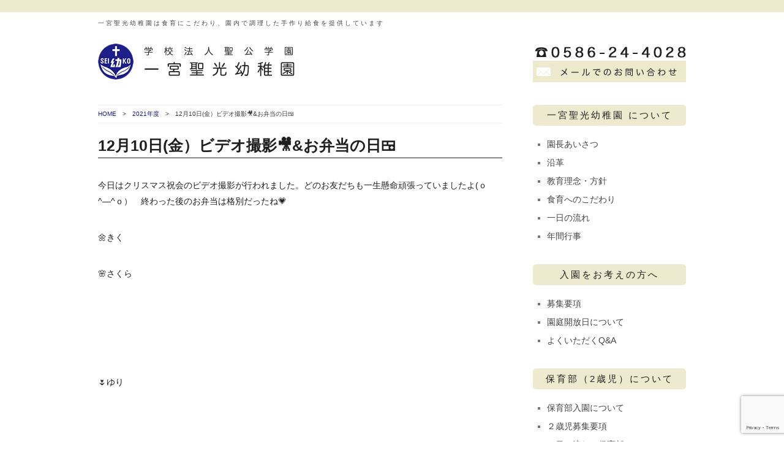

--- FILE ---
content_type: text/html; charset=UTF-8
request_url: https://seikokids.ed.jp/letter/18035
body_size: 13957
content:
<!DOCTYPE html>
<!--[if IE 6]>
<html id="ie6" dir="ltr" lang="ja" prefix="og: https://ogp.me/ns#">
<![endif]-->
<!--[if IE 7]>
<html id="ie7" dir="ltr" lang="ja" prefix="og: https://ogp.me/ns#">
<![endif]-->
<!--[if IE 8]>
<html id="ie8" dir="ltr" lang="ja" prefix="og: https://ogp.me/ns#">
<![endif]-->
<!--[if !(IE 6) & !(IE 7) & !(IE 8)]><!-->
<html dir="ltr" lang="ja" prefix="og: https://ogp.me/ns#">
<!--<![endif]-->
<head>
<meta charset="UTF-8" />
<meta name="viewport" content="width=device-width" />
<title>12月10日(金）ビデオ撮影🎥&amp;お弁当の日🍱 | 一宮聖光幼稚園一宮聖光幼稚園</title>
<link rel="profile" href="https://gmpg.org/xfn/11" />
<link rel="stylesheet" type="text/css" media="all" href="https://seikokids.ed.jp/wp-content/themes/seikou/style.css" />
<link rel="pingback" href="https://seikokids.ed.jp/xmlrpc.php" />
<!--[if lt IE 9]>
<script src="https://seikokids.ed.jp/wp-content/themes/seikou/js/html5.js" type="text/javascript"></script>
<![endif]-->

		<!-- All in One SEO 4.9.2 - aioseo.com -->
	<meta name="description" content="今日はクリスマス祝会のビデオ撮影が行われました。どのお友だちも一生懸命頑張っていましたよ(ｏ^―^ｏ） 終わっ" />
	<meta name="robots" content="max-image-preview:large" />
	<meta name="author" content="seiko_admin"/>
	<link rel="canonical" href="https://seikokids.ed.jp/letter/18035" />
	<meta name="generator" content="All in One SEO (AIOSEO) 4.9.2" />
		<meta property="og:locale" content="ja_JP" />
		<meta property="og:site_name" content="一宮聖光幼稚園 | 一宮聖光幼稚園は食育にこだわり、園内で調理した手作り給食を提供しています" />
		<meta property="og:type" content="article" />
		<meta property="og:title" content="12月10日(金）ビデオ撮影🎥&amp;お弁当の日🍱 | 一宮聖光幼稚園" />
		<meta property="og:description" content="今日はクリスマス祝会のビデオ撮影が行われました。どのお友だちも一生懸命頑張っていましたよ(ｏ^―^ｏ） 終わっ" />
		<meta property="og:url" content="https://seikokids.ed.jp/letter/18035" />
		<meta property="article:published_time" content="2021-12-10T08:16:00+00:00" />
		<meta property="article:modified_time" content="2021-12-10T08:16:00+00:00" />
		<meta name="twitter:card" content="summary" />
		<meta name="twitter:title" content="12月10日(金）ビデオ撮影🎥&amp;お弁当の日🍱 | 一宮聖光幼稚園" />
		<meta name="twitter:description" content="今日はクリスマス祝会のビデオ撮影が行われました。どのお友だちも一生懸命頑張っていましたよ(ｏ^―^ｏ） 終わっ" />
		<script type="application/ld+json" class="aioseo-schema">
			{"@context":"https:\/\/schema.org","@graph":[{"@type":"Article","@id":"https:\/\/seikokids.ed.jp\/letter\/18035#article","name":"12\u670810\u65e5(\u91d1\uff09\u30d3\u30c7\u30aa\u64ae\u5f71\ud83c\udfa5&\u304a\u5f01\u5f53\u306e\u65e5\ud83c\udf71 | \u4e00\u5bae\u8056\u5149\u5e7c\u7a1a\u5712","headline":"12\u670810\u65e5(\u91d1\uff09\u30d3\u30c7\u30aa\u64ae\u5f71&#x1f3a5;&#038;\u304a\u5f01\u5f53\u306e\u65e5&#x1f371;","author":{"@id":"https:\/\/seikokids.ed.jp\/author\/seiko_admin#author"},"publisher":{"@id":"https:\/\/seikokids.ed.jp\/#organization"},"datePublished":"2021-12-10T17:16:00+09:00","dateModified":"2021-12-10T17:16:00+09:00","inLanguage":"ja","mainEntityOfPage":{"@id":"https:\/\/seikokids.ed.jp\/letter\/18035#webpage"},"isPartOf":{"@id":"https:\/\/seikokids.ed.jp\/letter\/18035#webpage"},"articleSection":"2021\u5e74\u5ea6, \u5712\u3060\u3088\u308a"},{"@type":"BreadcrumbList","@id":"https:\/\/seikokids.ed.jp\/letter\/18035#breadcrumblist","itemListElement":[{"@type":"ListItem","@id":"https:\/\/seikokids.ed.jp#listItem","position":1,"name":"\u30db\u30fc\u30e0","item":"https:\/\/seikokids.ed.jp","nextItem":{"@type":"ListItem","@id":"https:\/\/seikokids.ed.jp\/letter#listItem","name":"\u5712\u3060\u3088\u308a"}},{"@type":"ListItem","@id":"https:\/\/seikokids.ed.jp\/letter#listItem","position":2,"name":"\u5712\u3060\u3088\u308a","item":"https:\/\/seikokids.ed.jp\/letter","nextItem":{"@type":"ListItem","@id":"https:\/\/seikokids.ed.jp\/letter\/18035#listItem","name":"12\u670810\u65e5(\u91d1\uff09\u30d3\u30c7\u30aa\u64ae\u5f71&#x1f3a5;&#038;\u304a\u5f01\u5f53\u306e\u65e5&#x1f371;"},"previousItem":{"@type":"ListItem","@id":"https:\/\/seikokids.ed.jp#listItem","name":"\u30db\u30fc\u30e0"}},{"@type":"ListItem","@id":"https:\/\/seikokids.ed.jp\/letter\/18035#listItem","position":3,"name":"12\u670810\u65e5(\u91d1\uff09\u30d3\u30c7\u30aa\u64ae\u5f71&#x1f3a5;&#038;\u304a\u5f01\u5f53\u306e\u65e5&#x1f371;","previousItem":{"@type":"ListItem","@id":"https:\/\/seikokids.ed.jp\/letter#listItem","name":"\u5712\u3060\u3088\u308a"}}]},{"@type":"Organization","@id":"https:\/\/seikokids.ed.jp\/#organization","name":"\u4e00\u5bae\u8056\u5149\u5e7c\u7a1a\u5712","description":"\u4e00\u5bae\u8056\u5149\u5e7c\u7a1a\u5712\u306f\u98df\u80b2\u306b\u3053\u3060\u308f\u308a\u3001\u5712\u5185\u3067\u8abf\u7406\u3057\u305f\u624b\u4f5c\u308a\u7d66\u98df\u3092\u63d0\u4f9b\u3057\u3066\u3044\u307e\u3059","url":"https:\/\/seikokids.ed.jp\/"},{"@type":"Person","@id":"https:\/\/seikokids.ed.jp\/author\/seiko_admin#author","url":"https:\/\/seikokids.ed.jp\/author\/seiko_admin","name":"seiko_admin","image":{"@type":"ImageObject","@id":"https:\/\/seikokids.ed.jp\/letter\/18035#authorImage","url":"https:\/\/secure.gravatar.com\/avatar\/bc2212e9898e97fd019b862b86e2671f1935a57cecab79a513cc60e687afb8cd?s=96&d=mm&r=g","width":96,"height":96,"caption":"seiko_admin"}},{"@type":"WebPage","@id":"https:\/\/seikokids.ed.jp\/letter\/18035#webpage","url":"https:\/\/seikokids.ed.jp\/letter\/18035","name":"12\u670810\u65e5(\u91d1\uff09\u30d3\u30c7\u30aa\u64ae\u5f71\ud83c\udfa5&\u304a\u5f01\u5f53\u306e\u65e5\ud83c\udf71 | \u4e00\u5bae\u8056\u5149\u5e7c\u7a1a\u5712","description":"\u4eca\u65e5\u306f\u30af\u30ea\u30b9\u30de\u30b9\u795d\u4f1a\u306e\u30d3\u30c7\u30aa\u64ae\u5f71\u304c\u884c\u308f\u308c\u307e\u3057\u305f\u3002\u3069\u306e\u304a\u53cb\u3060\u3061\u3082\u4e00\u751f\u61f8\u547d\u9811\u5f35\u3063\u3066\u3044\u307e\u3057\u305f\u3088(\uff4f^\u2015^\uff4f\uff09 \u7d42\u308f\u3063","inLanguage":"ja","isPartOf":{"@id":"https:\/\/seikokids.ed.jp\/#website"},"breadcrumb":{"@id":"https:\/\/seikokids.ed.jp\/letter\/18035#breadcrumblist"},"author":{"@id":"https:\/\/seikokids.ed.jp\/author\/seiko_admin#author"},"creator":{"@id":"https:\/\/seikokids.ed.jp\/author\/seiko_admin#author"},"datePublished":"2021-12-10T17:16:00+09:00","dateModified":"2021-12-10T17:16:00+09:00"},{"@type":"WebSite","@id":"https:\/\/seikokids.ed.jp\/#website","url":"https:\/\/seikokids.ed.jp\/","name":"\u4e00\u5bae\u8056\u5149\u5e7c\u7a1a\u5712","description":"\u4e00\u5bae\u8056\u5149\u5e7c\u7a1a\u5712\u306f\u98df\u80b2\u306b\u3053\u3060\u308f\u308a\u3001\u5712\u5185\u3067\u8abf\u7406\u3057\u305f\u624b\u4f5c\u308a\u7d66\u98df\u3092\u63d0\u4f9b\u3057\u3066\u3044\u307e\u3059","inLanguage":"ja","publisher":{"@id":"https:\/\/seikokids.ed.jp\/#organization"}}]}
		</script>
		<!-- All in One SEO -->

<link rel="alternate" type="application/rss+xml" title="一宮聖光幼稚園 &raquo; フィード" href="https://seikokids.ed.jp/feed" />
<link rel="alternate" type="application/rss+xml" title="一宮聖光幼稚園 &raquo; コメントフィード" href="https://seikokids.ed.jp/comments/feed" />
<link rel="alternate" title="oEmbed (JSON)" type="application/json+oembed" href="https://seikokids.ed.jp/wp-json/oembed/1.0/embed?url=https%3A%2F%2Fseikokids.ed.jp%2Fletter%2F18035" />
<link rel="alternate" title="oEmbed (XML)" type="text/xml+oembed" href="https://seikokids.ed.jp/wp-json/oembed/1.0/embed?url=https%3A%2F%2Fseikokids.ed.jp%2Fletter%2F18035&#038;format=xml" />
<style id='wp-img-auto-sizes-contain-inline-css' type='text/css'>
img:is([sizes=auto i],[sizes^="auto," i]){contain-intrinsic-size:3000px 1500px}
/*# sourceURL=wp-img-auto-sizes-contain-inline-css */
</style>
<style id='wp-emoji-styles-inline-css' type='text/css'>

	img.wp-smiley, img.emoji {
		display: inline !important;
		border: none !important;
		box-shadow: none !important;
		height: 1em !important;
		width: 1em !important;
		margin: 0 0.07em !important;
		vertical-align: -0.1em !important;
		background: none !important;
		padding: 0 !important;
	}
/*# sourceURL=wp-emoji-styles-inline-css */
</style>
<style id='wp-block-library-inline-css' type='text/css'>
:root{--wp-block-synced-color:#7a00df;--wp-block-synced-color--rgb:122,0,223;--wp-bound-block-color:var(--wp-block-synced-color);--wp-editor-canvas-background:#ddd;--wp-admin-theme-color:#007cba;--wp-admin-theme-color--rgb:0,124,186;--wp-admin-theme-color-darker-10:#006ba1;--wp-admin-theme-color-darker-10--rgb:0,107,160.5;--wp-admin-theme-color-darker-20:#005a87;--wp-admin-theme-color-darker-20--rgb:0,90,135;--wp-admin-border-width-focus:2px}@media (min-resolution:192dpi){:root{--wp-admin-border-width-focus:1.5px}}.wp-element-button{cursor:pointer}:root .has-very-light-gray-background-color{background-color:#eee}:root .has-very-dark-gray-background-color{background-color:#313131}:root .has-very-light-gray-color{color:#eee}:root .has-very-dark-gray-color{color:#313131}:root .has-vivid-green-cyan-to-vivid-cyan-blue-gradient-background{background:linear-gradient(135deg,#00d084,#0693e3)}:root .has-purple-crush-gradient-background{background:linear-gradient(135deg,#34e2e4,#4721fb 50%,#ab1dfe)}:root .has-hazy-dawn-gradient-background{background:linear-gradient(135deg,#faaca8,#dad0ec)}:root .has-subdued-olive-gradient-background{background:linear-gradient(135deg,#fafae1,#67a671)}:root .has-atomic-cream-gradient-background{background:linear-gradient(135deg,#fdd79a,#004a59)}:root .has-nightshade-gradient-background{background:linear-gradient(135deg,#330968,#31cdcf)}:root .has-midnight-gradient-background{background:linear-gradient(135deg,#020381,#2874fc)}:root{--wp--preset--font-size--normal:16px;--wp--preset--font-size--huge:42px}.has-regular-font-size{font-size:1em}.has-larger-font-size{font-size:2.625em}.has-normal-font-size{font-size:var(--wp--preset--font-size--normal)}.has-huge-font-size{font-size:var(--wp--preset--font-size--huge)}.has-text-align-center{text-align:center}.has-text-align-left{text-align:left}.has-text-align-right{text-align:right}.has-fit-text{white-space:nowrap!important}#end-resizable-editor-section{display:none}.aligncenter{clear:both}.items-justified-left{justify-content:flex-start}.items-justified-center{justify-content:center}.items-justified-right{justify-content:flex-end}.items-justified-space-between{justify-content:space-between}.screen-reader-text{border:0;clip-path:inset(50%);height:1px;margin:-1px;overflow:hidden;padding:0;position:absolute;width:1px;word-wrap:normal!important}.screen-reader-text:focus{background-color:#ddd;clip-path:none;color:#444;display:block;font-size:1em;height:auto;left:5px;line-height:normal;padding:15px 23px 14px;text-decoration:none;top:5px;width:auto;z-index:100000}html :where(.has-border-color){border-style:solid}html :where([style*=border-top-color]){border-top-style:solid}html :where([style*=border-right-color]){border-right-style:solid}html :where([style*=border-bottom-color]){border-bottom-style:solid}html :where([style*=border-left-color]){border-left-style:solid}html :where([style*=border-width]){border-style:solid}html :where([style*=border-top-width]){border-top-style:solid}html :where([style*=border-right-width]){border-right-style:solid}html :where([style*=border-bottom-width]){border-bottom-style:solid}html :where([style*=border-left-width]){border-left-style:solid}html :where(img[class*=wp-image-]){height:auto;max-width:100%}:where(figure){margin:0 0 1em}html :where(.is-position-sticky){--wp-admin--admin-bar--position-offset:var(--wp-admin--admin-bar--height,0px)}@media screen and (max-width:600px){html :where(.is-position-sticky){--wp-admin--admin-bar--position-offset:0px}}

/*# sourceURL=wp-block-library-inline-css */
</style><style id='global-styles-inline-css' type='text/css'>
:root{--wp--preset--aspect-ratio--square: 1;--wp--preset--aspect-ratio--4-3: 4/3;--wp--preset--aspect-ratio--3-4: 3/4;--wp--preset--aspect-ratio--3-2: 3/2;--wp--preset--aspect-ratio--2-3: 2/3;--wp--preset--aspect-ratio--16-9: 16/9;--wp--preset--aspect-ratio--9-16: 9/16;--wp--preset--color--black: #000000;--wp--preset--color--cyan-bluish-gray: #abb8c3;--wp--preset--color--white: #ffffff;--wp--preset--color--pale-pink: #f78da7;--wp--preset--color--vivid-red: #cf2e2e;--wp--preset--color--luminous-vivid-orange: #ff6900;--wp--preset--color--luminous-vivid-amber: #fcb900;--wp--preset--color--light-green-cyan: #7bdcb5;--wp--preset--color--vivid-green-cyan: #00d084;--wp--preset--color--pale-cyan-blue: #8ed1fc;--wp--preset--color--vivid-cyan-blue: #0693e3;--wp--preset--color--vivid-purple: #9b51e0;--wp--preset--gradient--vivid-cyan-blue-to-vivid-purple: linear-gradient(135deg,rgb(6,147,227) 0%,rgb(155,81,224) 100%);--wp--preset--gradient--light-green-cyan-to-vivid-green-cyan: linear-gradient(135deg,rgb(122,220,180) 0%,rgb(0,208,130) 100%);--wp--preset--gradient--luminous-vivid-amber-to-luminous-vivid-orange: linear-gradient(135deg,rgb(252,185,0) 0%,rgb(255,105,0) 100%);--wp--preset--gradient--luminous-vivid-orange-to-vivid-red: linear-gradient(135deg,rgb(255,105,0) 0%,rgb(207,46,46) 100%);--wp--preset--gradient--very-light-gray-to-cyan-bluish-gray: linear-gradient(135deg,rgb(238,238,238) 0%,rgb(169,184,195) 100%);--wp--preset--gradient--cool-to-warm-spectrum: linear-gradient(135deg,rgb(74,234,220) 0%,rgb(151,120,209) 20%,rgb(207,42,186) 40%,rgb(238,44,130) 60%,rgb(251,105,98) 80%,rgb(254,248,76) 100%);--wp--preset--gradient--blush-light-purple: linear-gradient(135deg,rgb(255,206,236) 0%,rgb(152,150,240) 100%);--wp--preset--gradient--blush-bordeaux: linear-gradient(135deg,rgb(254,205,165) 0%,rgb(254,45,45) 50%,rgb(107,0,62) 100%);--wp--preset--gradient--luminous-dusk: linear-gradient(135deg,rgb(255,203,112) 0%,rgb(199,81,192) 50%,rgb(65,88,208) 100%);--wp--preset--gradient--pale-ocean: linear-gradient(135deg,rgb(255,245,203) 0%,rgb(182,227,212) 50%,rgb(51,167,181) 100%);--wp--preset--gradient--electric-grass: linear-gradient(135deg,rgb(202,248,128) 0%,rgb(113,206,126) 100%);--wp--preset--gradient--midnight: linear-gradient(135deg,rgb(2,3,129) 0%,rgb(40,116,252) 100%);--wp--preset--font-size--small: 13px;--wp--preset--font-size--medium: 20px;--wp--preset--font-size--large: 36px;--wp--preset--font-size--x-large: 42px;--wp--preset--spacing--20: 0.44rem;--wp--preset--spacing--30: 0.67rem;--wp--preset--spacing--40: 1rem;--wp--preset--spacing--50: 1.5rem;--wp--preset--spacing--60: 2.25rem;--wp--preset--spacing--70: 3.38rem;--wp--preset--spacing--80: 5.06rem;--wp--preset--shadow--natural: 6px 6px 9px rgba(0, 0, 0, 0.2);--wp--preset--shadow--deep: 12px 12px 50px rgba(0, 0, 0, 0.4);--wp--preset--shadow--sharp: 6px 6px 0px rgba(0, 0, 0, 0.2);--wp--preset--shadow--outlined: 6px 6px 0px -3px rgb(255, 255, 255), 6px 6px rgb(0, 0, 0);--wp--preset--shadow--crisp: 6px 6px 0px rgb(0, 0, 0);}:where(.is-layout-flex){gap: 0.5em;}:where(.is-layout-grid){gap: 0.5em;}body .is-layout-flex{display: flex;}.is-layout-flex{flex-wrap: wrap;align-items: center;}.is-layout-flex > :is(*, div){margin: 0;}body .is-layout-grid{display: grid;}.is-layout-grid > :is(*, div){margin: 0;}:where(.wp-block-columns.is-layout-flex){gap: 2em;}:where(.wp-block-columns.is-layout-grid){gap: 2em;}:where(.wp-block-post-template.is-layout-flex){gap: 1.25em;}:where(.wp-block-post-template.is-layout-grid){gap: 1.25em;}.has-black-color{color: var(--wp--preset--color--black) !important;}.has-cyan-bluish-gray-color{color: var(--wp--preset--color--cyan-bluish-gray) !important;}.has-white-color{color: var(--wp--preset--color--white) !important;}.has-pale-pink-color{color: var(--wp--preset--color--pale-pink) !important;}.has-vivid-red-color{color: var(--wp--preset--color--vivid-red) !important;}.has-luminous-vivid-orange-color{color: var(--wp--preset--color--luminous-vivid-orange) !important;}.has-luminous-vivid-amber-color{color: var(--wp--preset--color--luminous-vivid-amber) !important;}.has-light-green-cyan-color{color: var(--wp--preset--color--light-green-cyan) !important;}.has-vivid-green-cyan-color{color: var(--wp--preset--color--vivid-green-cyan) !important;}.has-pale-cyan-blue-color{color: var(--wp--preset--color--pale-cyan-blue) !important;}.has-vivid-cyan-blue-color{color: var(--wp--preset--color--vivid-cyan-blue) !important;}.has-vivid-purple-color{color: var(--wp--preset--color--vivid-purple) !important;}.has-black-background-color{background-color: var(--wp--preset--color--black) !important;}.has-cyan-bluish-gray-background-color{background-color: var(--wp--preset--color--cyan-bluish-gray) !important;}.has-white-background-color{background-color: var(--wp--preset--color--white) !important;}.has-pale-pink-background-color{background-color: var(--wp--preset--color--pale-pink) !important;}.has-vivid-red-background-color{background-color: var(--wp--preset--color--vivid-red) !important;}.has-luminous-vivid-orange-background-color{background-color: var(--wp--preset--color--luminous-vivid-orange) !important;}.has-luminous-vivid-amber-background-color{background-color: var(--wp--preset--color--luminous-vivid-amber) !important;}.has-light-green-cyan-background-color{background-color: var(--wp--preset--color--light-green-cyan) !important;}.has-vivid-green-cyan-background-color{background-color: var(--wp--preset--color--vivid-green-cyan) !important;}.has-pale-cyan-blue-background-color{background-color: var(--wp--preset--color--pale-cyan-blue) !important;}.has-vivid-cyan-blue-background-color{background-color: var(--wp--preset--color--vivid-cyan-blue) !important;}.has-vivid-purple-background-color{background-color: var(--wp--preset--color--vivid-purple) !important;}.has-black-border-color{border-color: var(--wp--preset--color--black) !important;}.has-cyan-bluish-gray-border-color{border-color: var(--wp--preset--color--cyan-bluish-gray) !important;}.has-white-border-color{border-color: var(--wp--preset--color--white) !important;}.has-pale-pink-border-color{border-color: var(--wp--preset--color--pale-pink) !important;}.has-vivid-red-border-color{border-color: var(--wp--preset--color--vivid-red) !important;}.has-luminous-vivid-orange-border-color{border-color: var(--wp--preset--color--luminous-vivid-orange) !important;}.has-luminous-vivid-amber-border-color{border-color: var(--wp--preset--color--luminous-vivid-amber) !important;}.has-light-green-cyan-border-color{border-color: var(--wp--preset--color--light-green-cyan) !important;}.has-vivid-green-cyan-border-color{border-color: var(--wp--preset--color--vivid-green-cyan) !important;}.has-pale-cyan-blue-border-color{border-color: var(--wp--preset--color--pale-cyan-blue) !important;}.has-vivid-cyan-blue-border-color{border-color: var(--wp--preset--color--vivid-cyan-blue) !important;}.has-vivid-purple-border-color{border-color: var(--wp--preset--color--vivid-purple) !important;}.has-vivid-cyan-blue-to-vivid-purple-gradient-background{background: var(--wp--preset--gradient--vivid-cyan-blue-to-vivid-purple) !important;}.has-light-green-cyan-to-vivid-green-cyan-gradient-background{background: var(--wp--preset--gradient--light-green-cyan-to-vivid-green-cyan) !important;}.has-luminous-vivid-amber-to-luminous-vivid-orange-gradient-background{background: var(--wp--preset--gradient--luminous-vivid-amber-to-luminous-vivid-orange) !important;}.has-luminous-vivid-orange-to-vivid-red-gradient-background{background: var(--wp--preset--gradient--luminous-vivid-orange-to-vivid-red) !important;}.has-very-light-gray-to-cyan-bluish-gray-gradient-background{background: var(--wp--preset--gradient--very-light-gray-to-cyan-bluish-gray) !important;}.has-cool-to-warm-spectrum-gradient-background{background: var(--wp--preset--gradient--cool-to-warm-spectrum) !important;}.has-blush-light-purple-gradient-background{background: var(--wp--preset--gradient--blush-light-purple) !important;}.has-blush-bordeaux-gradient-background{background: var(--wp--preset--gradient--blush-bordeaux) !important;}.has-luminous-dusk-gradient-background{background: var(--wp--preset--gradient--luminous-dusk) !important;}.has-pale-ocean-gradient-background{background: var(--wp--preset--gradient--pale-ocean) !important;}.has-electric-grass-gradient-background{background: var(--wp--preset--gradient--electric-grass) !important;}.has-midnight-gradient-background{background: var(--wp--preset--gradient--midnight) !important;}.has-small-font-size{font-size: var(--wp--preset--font-size--small) !important;}.has-medium-font-size{font-size: var(--wp--preset--font-size--medium) !important;}.has-large-font-size{font-size: var(--wp--preset--font-size--large) !important;}.has-x-large-font-size{font-size: var(--wp--preset--font-size--x-large) !important;}
/*# sourceURL=global-styles-inline-css */
</style>

<style id='classic-theme-styles-inline-css' type='text/css'>
/*! This file is auto-generated */
.wp-block-button__link{color:#fff;background-color:#32373c;border-radius:9999px;box-shadow:none;text-decoration:none;padding:calc(.667em + 2px) calc(1.333em + 2px);font-size:1.125em}.wp-block-file__button{background:#32373c;color:#fff;text-decoration:none}
/*# sourceURL=/wp-includes/css/classic-themes.min.css */
</style>
<link rel='stylesheet' id='contact-form-7-css' href='https://seikokids.ed.jp/wp-content/plugins/contact-form-7/includes/css/styles.css?ver=6.1.4' type='text/css' media='all' />
<link rel='stylesheet' id='hamburger.css-css' href='https://seikokids.ed.jp/wp-content/plugins/wp-responsive-menu/assets/css/wpr-hamburger.css?ver=3.2.1' type='text/css' media='all' />
<link rel='stylesheet' id='wprmenu.css-css' href='https://seikokids.ed.jp/wp-content/plugins/wp-responsive-menu/assets/css/wprmenu.css?ver=3.2.1' type='text/css' media='all' />
<style id='wprmenu.css-inline-css' type='text/css'>
@media only screen and ( max-width: 768px ) {html body div.wprm-wrapper {overflow: scroll;}html body div.wprm-overlay{ background: rgb(0,0,0) }#wprmenu_bar {background-image: url();background-size: cover ;background-repeat: repeat;}#wprmenu_bar {background-color: #d1ceb7;}html body div#mg-wprm-wrap .wpr_submit .icon.icon-search {color: #ffffff;}#wprmenu_bar .menu_title,#wprmenu_bar .wprmenu_icon_menu,#wprmenu_bar .menu_title a {color: #333333;}#wprmenu_bar .menu_title a {font-size: 20px;font-weight: normal;}#mg-wprm-wrap li.menu-item a {font-size: 15px;text-transform: uppercase;font-weight: normal;}#mg-wprm-wrap li.menu-item-has-children ul.sub-menu a {font-size: 15px;text-transform: uppercase;font-weight: normal;}#mg-wprm-wrap li.current-menu-item > a {background: #e5e2c8;}#mg-wprm-wrap li.current-menu-item > a,#mg-wprm-wrap li.current-menu-item span.wprmenu_icon{color: #666666 !important;}#mg-wprm-wrap {background-color: #d1ceb7;}.cbp-spmenu-push-toright,.cbp-spmenu-push-toright .mm-slideout {left: 80% ;}.cbp-spmenu-push-toleft {left: -80% ;}#mg-wprm-wrap.cbp-spmenu-right,#mg-wprm-wrap.cbp-spmenu-left,#mg-wprm-wrap.cbp-spmenu-right.custom,#mg-wprm-wrap.cbp-spmenu-left.custom,.cbp-spmenu-vertical {width: 80%;max-width: 400px;}#mg-wprm-wrap ul#wprmenu_menu_ul li.menu-item a,div#mg-wprm-wrap ul li span.wprmenu_icon {color: #333333;}#mg-wprm-wrap ul#wprmenu_menu_ul li.menu-item:valid ~ a{color: #666666;}#mg-wprm-wrap ul#wprmenu_menu_ul li.menu-item a:hover {background: #e5e2c8;color: #666666 !important;}div#mg-wprm-wrap ul>li:hover>span.wprmenu_icon {color: #666666 !important;}.wprmenu_bar .hamburger-inner,.wprmenu_bar .hamburger-inner::before,.wprmenu_bar .hamburger-inner::after {background: #333333;}.wprmenu_bar .hamburger:hover .hamburger-inner,.wprmenu_bar .hamburger:hover .hamburger-inner::before,.wprmenu_bar .hamburger:hover .hamburger-inner::after {background: #ffffff;}div.wprmenu_bar div.hamburger{padding-right: 6px !important;}#wprmenu_menu.left {width:80%;left: -80%;right: auto;}#wprmenu_menu.right {width:80%;right: -80%;left: auto;}html body div#wprmenu_bar {height : 42px;}#mg-wprm-wrap.cbp-spmenu-left,#mg-wprm-wrap.cbp-spmenu-right,#mg-widgetmenu-wrap.cbp-spmenu-widget-left,#mg-widgetmenu-wrap.cbp-spmenu-widget-right {top: 42px !important;}.wprmenu_bar .hamburger {float: left;}.wprmenu_bar #custom_menu_icon.hamburger {top: px;left: px;float: left !important;background-color: #cccccc;}.wpr_custom_menu #custom_menu_icon {display: block;}html { padding-top: 42px !important; }#wprmenu_bar,#mg-wprm-wrap { display: block; }div#wpadminbar { position: fixed; }}
/*# sourceURL=wprmenu.css-inline-css */
</style>
<link rel='stylesheet' id='wpr_icons-css' href='https://seikokids.ed.jp/wp-content/plugins/wp-responsive-menu/inc/assets/icons/wpr-icons.css?ver=3.2.1' type='text/css' media='all' />
<link rel='stylesheet' id='fancybox-css' href='https://seikokids.ed.jp/wp-content/plugins/easy-fancybox/fancybox/1.5.4/jquery.fancybox.min.css?ver=4525ed259173f7cfe2b30be83451e58e' type='text/css' media='screen' />
<link rel='stylesheet' id='wp-pagenavi-css' href='https://seikokids.ed.jp/wp-content/plugins/wp-pagenavi/pagenavi-css.css?ver=2.70' type='text/css' media='all' />
<script type="text/javascript" src="https://seikokids.ed.jp/wp-includes/js/jquery/jquery.min.js?ver=3.7.1" id="jquery-core-js"></script>
<script type="text/javascript" src="https://seikokids.ed.jp/wp-includes/js/jquery/jquery-migrate.min.js?ver=3.4.1" id="jquery-migrate-js"></script>
<script type="text/javascript" src="https://seikokids.ed.jp/wp-content/plugins/wp-responsive-menu/assets/js/modernizr.custom.js?ver=3.2.1" id="modernizr-js"></script>
<script type="text/javascript" src="https://seikokids.ed.jp/wp-content/plugins/wp-responsive-menu/assets/js/touchSwipe.js?ver=3.2.1" id="touchSwipe-js"></script>
<script type="text/javascript" id="wprmenu.js-js-extra">
/* <![CDATA[ */
var wprmenu = {"zooming":"","from_width":"768","push_width":"400","menu_width":"80","parent_click":"","swipe":"","enable_overlay":"1","wprmenuDemoId":""};
//# sourceURL=wprmenu.js-js-extra
/* ]]> */
</script>
<script type="text/javascript" src="https://seikokids.ed.jp/wp-content/plugins/wp-responsive-menu/assets/js/wprmenu.js?ver=3.2.1" id="wprmenu.js-js"></script>
<link rel="https://api.w.org/" href="https://seikokids.ed.jp/wp-json/" /><link rel="alternate" title="JSON" type="application/json" href="https://seikokids.ed.jp/wp-json/wp/v2/posts/18035" /><link rel="EditURI" type="application/rsd+xml" title="RSD" href="https://seikokids.ed.jp/xmlrpc.php?rsd" />

<link rel='shortlink' href='https://seikokids.ed.jp/?p=18035' />
</head>

<body data-rsssl=1 class="wp-singular post-template-default single single-post postid-18035 single-format-standard wp-theme-seikou metaslider-plugin single-author singular two-column right-sidebar">
<div id="page" class="hfeed">

<header id="branding" role="banner">
			<hgroup class="clearfix">
			<h2 id="site-description">一宮聖光幼稚園は食育にこだわり、園内で調理した手作り給食を提供しています</h2>
			<h1 id="site-title"><span><a href="https://seikokids.ed.jp/" rel="home"><img src="https://seikokids.ed.jp/wp-content/themes/seikou/images/head_logo.png"></a></span></h1>
			<div class="header_contact"><img src="https://seikokids.ed.jp/wp-content/themes/seikou/images/header_tell.png"><a href="https://seikokids.ed.jp/contact/"><img src="https://seikokids.ed.jp/wp-content/themes/seikou/images/header_mail.png"></a></div>
			</hgroup> 

			<!-- <nav id="access" role="navigation">
				<h3 class="assistive-text">Main menu</h3>
								<div class="skip-link"><a class="assistive-text" href="#content">Skip to primary content</a></div>
												<div class="menu"><ul>
<li ><a href="https://seikokids.ed.jp/">ホーム</a></li><li class="page_item page-item-3913"><a href="https://seikokids.ed.jp/%e6%9c%aa%e5%b0%b1%e5%9c%92%e5%85%90%e3%82%af%e3%83%a9%e3%82%b9%ef%bc%88%e3%83%81%e3%83%a5%e3%83%bc%e3%83%aa%e3%83%83%e3%83%97%e6%95%99%e5%ae%a4%e3%81%ae%e3%81%94%e6%a1%88%e5%86%85%ef%bc%89">&#x1f337;未就園児クラス（チューリップ教室のご案内）&#x1f337;</a></li>
<li class="page_item page-item-7591"><a href="https://seikokids.ed.jp/guideline2018">2026年度 保育部園児募集要項</a></li>
<li class="page_item page-item-32640"><a href="https://seikokids.ed.jp/orientation">2026年度幼稚園入園説明会のご案内</a></li>
<li class="page_item page-item-48"><a href="https://seikokids.ed.jp/contact">お問い合わせ</a></li>
<li class="page_item page-item-1019"><a href="https://seikokids.ed.jp/thanks">お問い合わせありがとうございました</a></li>
<li class="page_item page-item-46"><a href="https://seikokids.ed.jp/faq">よくいただくQ&#038;A</a></li>
<li class="page_item page-item-7588"><a href="https://seikokids.ed.jp/entrance">一宮聖光幼稚園保育部　入園案内</a></li>
<li class="page_item page-item-42"><a href="https://seikokids.ed.jp/aday">一日の流れ</a></li>
<li class="page_item page-item-32272"><a href="https://seikokids.ed.jp/taiken">体験入園について</a></li>
<li class="page_item page-item-8148"><a href="https://seikokids.ed.jp/flow">保育部　一日の流れ</a></li>
<li class="page_item page-item-40"><a href="https://seikokids.ed.jp/requirements">募集要項</a></li>
<li class="page_item page-item-30812"><a href="https://seikokids.ed.jp/entei">園庭開放日について</a></li>
<li class="page_item page-item-32"><a href="https://seikokids.ed.jp/greeting">園長あいさつ</a></li>
<li class="page_item page-item-44"><a href="https://seikokids.ed.jp/yearly_event">年間行事</a></li>
<li class="page_item page-item-1525"><a href="https://seikokids.ed.jp/guideline">当一宮聖光幼稚園サイト ガイドライン</a></li>
<li class="page_item page-item-36"><a href="https://seikokids.ed.jp/educational-policy">教育理念・方針</a></li>
<li class="page_item page-item-34"><a href="https://seikokids.ed.jp/feature">沿革</a></li>
<li class="page_item page-item-38"><a href="https://seikokids.ed.jp/dietary_education">食育へのこだわり</a></li>
</ul></div>
			</nav> --><!-- #access -->
	</header><!-- #branding -->


	<div id="main">

		<div id="primary">
			<div id="content" role="main">

				

					
<article id="post-18035" class="post-18035 post type-post status-publish format-standard hentry category-35 category-letter">
<div class="breadcrumbs"><ul class="rootPath"><li><a href="https://seikokids.ed.jp/">HOME</a></li><li><a href="https://seikokids.ed.jp/2021">2021年度</a></li><li>12月10日(金）ビデオ撮影&#x1f3a5;&お弁当の日&#x1f371;</li></ul></div>
	<header class="entry-header">
		<h1 class="entry-title">12月10日(金）ビデオ撮影&#x1f3a5;&#038;お弁当の日&#x1f371;</h1>

					</header><!-- .entry-header -->

	<div class="entry-content">
		<p>今日はクリスマス祝会のビデオ撮影が行われました。どのお友だちも一生懸命頑張っていましたよ(ｏ^―^ｏ）　終わった後のお弁当は格別だったね&#x1f497;</p>
<p>&#x1f33c;きく</p>

<p>&#x1f338;さくら</p>

<p>&nbsp;</p>
<p>&nbsp;</p>
<p>&#x1f337;ゆり</p>

<p>&nbsp;</p>
<p>舞台での様子はクリスマス祝会本番をお楽しみに&#x1f319;</p>
			</div><!-- .entry-content -->

	<footer class="entry-meta">
	投稿日:2021年12月10日 | カテゴリー:<a href="https://seikokids.ed.jp/2021">2021年度</a> 
		
			</footer><!-- .entry-meta -->
</article><!-- #post-18035 -->
					
					<nav id="nav-single">
						<h3 class="assistive-text">Post navigation</h3>
						<span class="nav-previous"><a href="https://seikokids.ed.jp/letter/17987" rel="prev"><span class="meta-nav">&larr;</span> Previous</a></span>
						<span class="nav-next"><a href="https://seikokids.ed.jp/letter/18049" rel="next">Next <span class="meta-nav">&rarr;</span></a></span>
					</nav><!-- #nav-single -->

						<div id="comments">
	
	
	
	
</div><!-- #comments -->

				
			</div><!-- #content -->
		</div><!-- #primary -->
		<div id="secondary" class="widget-area" role="complementary">
			<aside id="block-2" class="widget widget_block"><aside id="nav_menu-3" class="widget widget_nav_menu"><h3 class="widget-title">一宮聖光幼稚園 について</h3><div class="menu-side1-container"><ul id="menu-side1" class="menu"><li id="menu-item-58" class="menu-item menu-item-type-post_type menu-item-object-page current-menu-item page_item page-item-32 current_page_item menu-item-58"><a href="https://seikokids.ed.jp/greeting" aria-current="page">園長あいさつ</a></li>
<li id="menu-item-61" class="menu-item menu-item-type-post_type menu-item-object-page menu-item-61"><a href="https://seikokids.ed.jp/feature">沿革</a></li>
<li id="menu-item-60" class="menu-item menu-item-type-post_type menu-item-object-page menu-item-60"><a href="https://seikokids.ed.jp/educational-policy">教育理念・方針</a></li>
<li id="menu-item-62" class="menu-item menu-item-type-post_type menu-item-object-page menu-item-62"><a href="https://seikokids.ed.jp/dietary_education">食育へのこだわり</a></li>
<li id="menu-item-17382" class="menu-item menu-item-type-post_type menu-item-object-page menu-item-17382"><a href="https://seikokids.ed.jp/aday">一日の流れ</a></li>
<li id="menu-item-17383" class="menu-item menu-item-type-post_type menu-item-object-page menu-item-17383"><a href="https://seikokids.ed.jp/yearly_event">年間行事</a></li>
</ul></div></aside><aside id="text-5" class="widget widget_text">			<div class="textwidget"></div>
		</aside><aside id="nav_menu-5" class="widget widget_nav_menu"><h3 class="widget-title">入園をお考えの方へ</h3><div class="menu-side2-container"><ul id="menu-side2" class="menu"><li id="menu-item-66" class="menu-item menu-item-type-post_type menu-item-object-page menu-item-66"><a href="https://seikokids.ed.jp/requirements">募集要項</a></li>
<li id="menu-item-30918" class="menu-item menu-item-type-post_type menu-item-object-page menu-item-30918"><a href="https://seikokids.ed.jp/entei">園庭開放日について</a></li>
<li id="menu-item-31239" class="menu-item menu-item-type-post_type menu-item-object-page menu-item-31239"><a href="https://seikokids.ed.jp/faq">よくいただくQ&amp;A</a></li>
</ul></div></aside><aside id="text-4" class="widget widget_text">			<div class="textwidget"><aside id="nav_menu-5" class="widget widget_nav_menu"><h3 class="widget-title">保育部（2歳児）について</h3><div class="menu-side2-container"><ul id="menu-side2" class="menu"><li id="menu-item-66" class="menu-item menu-item-type-post_type menu-item-object-page menu-item-66"><a href="https://seikokids.ed.jp/entrance/">保育部入園について</a></li>
<li id="menu-item-65" class="menu-item menu-item-type-post_type menu-item-object-page menu-item-65"><a href="https://seikokids.ed.jp/guideline2018/">２歳児募集要項</a></li>
<li id="menu-item-65" class="menu-item menu-item-type-post_type menu-item-object-page menu-item-65"><a href="https://seikokids.ed.jp/flow">一日の流れ（保育部）</a></li>
<li id="menu-item-65" class="menu-item menu-item-type-post_type menu-item-object-page menu-item-65"><a href="https://seikokids.ed.jp/taiken">体験入園について</a></li>
</ul></div></aside></div>
		</aside></aside><aside id="text-3" class="widget widget_text">			<div class="textwidget"><a href="https://seikokids.ed.jp/letter/"><img src="https://seikokids.ed.jp/wp-content/themes/seikou/images/letter.png" alt="園だより"></a></div>
		</aside><aside id="text-2" class="widget widget_text"><h3 class="widget-title">お問い合わせ</h3>			<div class="textwidget"><p>学校法人聖公学園 一宮聖光幼稚園<br />
電話    ：0586-24-4028<br />
ＦＡＸ ：0586-24-8875<br />
住所    ：一宮市古金町1丁目40番地</p>
<p><a href="https://seikokids.ed.jp/guideline/">当一宮聖光幼稚園サイト ガイドライン</a></p>
<p><iframe src="https://www.google.com/maps/embed?pb=!1m14!1m8!1m3!1d814.0743894844021!2d136.80955440183072!3d35.2985872024419!3m2!1i1024!2i768!4f13.1!3m3!1m2!1s0x0000000000000000%3A0x7045e41aa932ac2a!2z5LiA5a6u6IGW5YWJ5bm856ia5ZyS!5e0!3m2!1sja!2sjp!4v1426582216318" width="100%" height="auto" frameborder="0" style="border:0"></iframe></p>
</div>
		</aside>
		<aside id="recent-posts-2" class="widget widget_recent_entries">
		<h3 class="widget-title">最近の投稿</h3>
		<ul>
											<li>
					<a href="https://seikokids.ed.jp/letter/34613">1月20日（火）1月生まれ誕生会　</a>
									</li>
											<li>
					<a href="https://seikokids.ed.jp/letter/34604">1月20日（火）ひまわり組（保育部）　1月生まれ誕生会&#x1f370;</a>
									</li>
											<li>
					<a href="https://seikokids.ed.jp/2025%e5%b9%b4%e5%ba%a6/34594">&#x1f31e;1月19日(月)　初めての体育（ゆり組）&#x1f31e;</a>
									</li>
											<li>
					<a href="https://seikokids.ed.jp/letter/34562">1月15日（木）ひまわり組（保育部）リトミック♫</a>
									</li>
											<li>
					<a href="https://seikokids.ed.jp/letter/34546">1月14日（水）　　きく組　英語であそぼう</a>
									</li>
					</ul>

		</aside>		</div><!-- #secondary .widget-area -->

	</div><!-- #main -->

</div><!-- #page -->

<footer id="colophon" role="contentinfo">

			

			<div id="site-generator">
掲載の文章・画像・写真などの無断転載はおやめください。<br />
著作権は一宮聖光幼稚園に帰属します。<br />
Copyright(c) 2004-2021 SEIKO youchien All right reserved.
			</div>
	</footer><!-- #colophon -->

<script type="speculationrules">
{"prefetch":[{"source":"document","where":{"and":[{"href_matches":"/*"},{"not":{"href_matches":["/wp-*.php","/wp-admin/*","/wp-content/uploads/*","/wp-content/*","/wp-content/plugins/*","/wp-content/themes/seikou/*","/*\\?(.+)"]}},{"not":{"selector_matches":"a[rel~=\"nofollow\"]"}},{"not":{"selector_matches":".no-prefetch, .no-prefetch a"}}]},"eagerness":"conservative"}]}
</script>

			<div class="wprm-wrapper">
        
        <!-- Overlay Starts here -->
			 			   <div class="wprm-overlay"></div>
			         <!-- Overlay Ends here -->
			
			         <div id="wprmenu_bar" class="wprmenu_bar bodyslide left">
  <div class="hamburger hamburger--slider">
    <span class="hamburger-box">
      <span class="hamburger-inner"></span>
    </span>
  </div>
  <div class="menu_title">
      <a href="https://seikokids.ed.jp">
          </a>
      </div>
</div>			 
			<div class="cbp-spmenu cbp-spmenu-vertical cbp-spmenu-left default " id="mg-wprm-wrap">
				
				
				<ul id="wprmenu_menu_ul">
  
  <li id="menu-item-58" class="menu-item menu-item-type-post_type menu-item-object-page menu-item-58"><a href="https://seikokids.ed.jp/greeting">園長あいさつ</a></li>
<li id="menu-item-61" class="menu-item menu-item-type-post_type menu-item-object-page menu-item-61"><a href="https://seikokids.ed.jp/feature">沿革</a></li>
<li id="menu-item-60" class="menu-item menu-item-type-post_type menu-item-object-page menu-item-60"><a href="https://seikokids.ed.jp/educational-policy">教育理念・方針</a></li>
<li id="menu-item-62" class="menu-item menu-item-type-post_type menu-item-object-page menu-item-62"><a href="https://seikokids.ed.jp/dietary_education">食育へのこだわり</a></li>
<li id="menu-item-17382" class="menu-item menu-item-type-post_type menu-item-object-page menu-item-17382"><a href="https://seikokids.ed.jp/aday">幼稚園一日の流れ</a></li>
<li id="menu-item-17383" class="menu-item menu-item-type-post_type menu-item-object-page menu-item-17383"><a href="https://seikokids.ed.jp/yearly_event">年間行事</a></li>
<li id="menu-item-32413" class="menu-item menu-item-type-post_type menu-item-object-page menu-item-32413"><a href="https://seikokids.ed.jp/requirements">幼稚園募集要項</a></li>
<li id="menu-item-32414" class="menu-item menu-item-type-post_type menu-item-object-page menu-item-32414"><a href="https://seikokids.ed.jp/entei">園庭開放日について</a></li>
<li id="menu-item-32415" class="menu-item menu-item-type-post_type menu-item-object-page menu-item-32415"><a href="https://seikokids.ed.jp/faq">よくいただくQ&#038;A</a></li>
<li id="menu-item-32416" class="menu-item menu-item-type-post_type menu-item-object-page menu-item-32416"><a href="https://seikokids.ed.jp/entrance">【２歳児】保育部入園について</a></li>
<li id="menu-item-32417" class="menu-item menu-item-type-post_type menu-item-object-page menu-item-32417"><a href="https://seikokids.ed.jp/guideline2018">【２歳児】募集要項</a></li>
<li id="menu-item-32418" class="menu-item menu-item-type-post_type menu-item-object-page menu-item-32418"><a href="https://seikokids.ed.jp/flow">【２歳児】一日の流れ（保育部）</a></li>
<li id="menu-item-32419" class="menu-item menu-item-type-post_type menu-item-object-page menu-item-32419"><a href="https://seikokids.ed.jp/taiken">【２歳児】体験入園について</a></li>
        <li>
          <div class="wpr_search search_top">
            <form role="search" method="get" class="wpr-search-form" action="https://seikokids.ed.jp/">
  <label for="search-form-696f9a090b722"></label>
  <input type="search" class="wpr-search-field" placeholder="Search..." value="" name="s" title="Search...">
  <button type="submit" class="wpr_submit">
    <i class="wpr-icon-search"></i>
  </button>
</form>          </div>
        </li>
        
     
</ul>
				
				</div>
			</div>
			<script type="text/javascript" src="https://seikokids.ed.jp/wp-includes/js/comment-reply.min.js?ver=4525ed259173f7cfe2b30be83451e58e" id="comment-reply-js" async="async" data-wp-strategy="async" fetchpriority="low"></script>
<script type="module"  src="https://seikokids.ed.jp/wp-content/plugins/all-in-one-seo-pack/dist/Lite/assets/table-of-contents.95d0dfce.js?ver=4.9.2" id="aioseo/js/src/vue/standalone/blocks/table-of-contents/frontend.js-js"></script>
<script type="text/javascript" src="https://seikokids.ed.jp/wp-includes/js/dist/hooks.min.js?ver=dd5603f07f9220ed27f1" id="wp-hooks-js"></script>
<script type="text/javascript" src="https://seikokids.ed.jp/wp-includes/js/dist/i18n.min.js?ver=c26c3dc7bed366793375" id="wp-i18n-js"></script>
<script type="text/javascript" id="wp-i18n-js-after">
/* <![CDATA[ */
wp.i18n.setLocaleData( { 'text direction\u0004ltr': [ 'ltr' ] } );
//# sourceURL=wp-i18n-js-after
/* ]]> */
</script>
<script type="text/javascript" src="https://seikokids.ed.jp/wp-content/plugins/contact-form-7/includes/swv/js/index.js?ver=6.1.4" id="swv-js"></script>
<script type="text/javascript" id="contact-form-7-js-translations">
/* <![CDATA[ */
( function( domain, translations ) {
	var localeData = translations.locale_data[ domain ] || translations.locale_data.messages;
	localeData[""].domain = domain;
	wp.i18n.setLocaleData( localeData, domain );
} )( "contact-form-7", {"translation-revision-date":"2025-11-30 08:12:23+0000","generator":"GlotPress\/4.0.3","domain":"messages","locale_data":{"messages":{"":{"domain":"messages","plural-forms":"nplurals=1; plural=0;","lang":"ja_JP"},"This contact form is placed in the wrong place.":["\u3053\u306e\u30b3\u30f3\u30bf\u30af\u30c8\u30d5\u30a9\u30fc\u30e0\u306f\u9593\u9055\u3063\u305f\u4f4d\u7f6e\u306b\u7f6e\u304b\u308c\u3066\u3044\u307e\u3059\u3002"],"Error:":["\u30a8\u30e9\u30fc:"]}},"comment":{"reference":"includes\/js\/index.js"}} );
//# sourceURL=contact-form-7-js-translations
/* ]]> */
</script>
<script type="text/javascript" id="contact-form-7-js-before">
/* <![CDATA[ */
var wpcf7 = {
    "api": {
        "root": "https:\/\/seikokids.ed.jp\/wp-json\/",
        "namespace": "contact-form-7\/v1"
    }
};
//# sourceURL=contact-form-7-js-before
/* ]]> */
</script>
<script type="text/javascript" src="https://seikokids.ed.jp/wp-content/plugins/contact-form-7/includes/js/index.js?ver=6.1.4" id="contact-form-7-js"></script>
<script type="text/javascript" src="https://seikokids.ed.jp/wp-content/plugins/easy-fancybox/vendor/purify.min.js?ver=4525ed259173f7cfe2b30be83451e58e" id="fancybox-purify-js"></script>
<script type="text/javascript" id="jquery-fancybox-js-extra">
/* <![CDATA[ */
var efb_i18n = {"close":"Close","next":"Next","prev":"Previous","startSlideshow":"Start slideshow","toggleSize":"Toggle size"};
//# sourceURL=jquery-fancybox-js-extra
/* ]]> */
</script>
<script type="text/javascript" src="https://seikokids.ed.jp/wp-content/plugins/easy-fancybox/fancybox/1.5.4/jquery.fancybox.min.js?ver=4525ed259173f7cfe2b30be83451e58e" id="jquery-fancybox-js"></script>
<script type="text/javascript" id="jquery-fancybox-js-after">
/* <![CDATA[ */
var fb_timeout, fb_opts={'autoScale':true,'showCloseButton':true,'margin':20,'pixelRatio':'false','centerOnScroll':true,'enableEscapeButton':true,'overlayShow':true,'hideOnOverlayClick':true,'minVpHeight':320,'disableCoreLightbox':'true','enableBlockControls':'true','fancybox_openBlockControls':'true' };
if(typeof easy_fancybox_handler==='undefined'){
var easy_fancybox_handler=function(){
jQuery([".nolightbox","a.wp-block-file__button","a.pin-it-button","a[href*='pinterest.com\/pin\/create']","a[href*='facebook.com\/share']","a[href*='twitter.com\/share']"].join(',')).addClass('nofancybox');
jQuery('a.fancybox-close').on('click',function(e){e.preventDefault();jQuery.fancybox.close()});
/* IMG */
						var unlinkedImageBlocks=jQuery(".wp-block-image > img:not(.nofancybox,figure.nofancybox>img)");
						unlinkedImageBlocks.wrap(function() {
							var href = jQuery( this ).attr( "src" );
							return "<a href='" + href + "'></a>";
						});
var fb_IMG_select=jQuery('a[href*=".jpg" i]:not(.nofancybox,li.nofancybox>a,figure.nofancybox>a),area[href*=".jpg" i]:not(.nofancybox),a[href*=".jpeg" i]:not(.nofancybox,li.nofancybox>a,figure.nofancybox>a),area[href*=".jpeg" i]:not(.nofancybox),a[href*=".png" i]:not(.nofancybox,li.nofancybox>a,figure.nofancybox>a),area[href*=".png" i]:not(.nofancybox),a[href*=".bmp" i]:not(.nofancybox,li.nofancybox>a,figure.nofancybox>a),area[href*=".bmp" i]:not(.nofancybox)');
fb_IMG_select.addClass('fancybox image');
var fb_IMG_sections=jQuery('.gallery,.wp-block-gallery,.tiled-gallery,.wp-block-jetpack-tiled-gallery,.ngg-galleryoverview,.ngg-imagebrowser,.nextgen_pro_blog_gallery,.nextgen_pro_film,.nextgen_pro_horizontal_filmstrip,.ngg-pro-masonry-wrapper,.ngg-pro-mosaic-container,.nextgen_pro_sidescroll,.nextgen_pro_slideshow,.nextgen_pro_thumbnail_grid,.tiled-gallery');
fb_IMG_sections.each(function(){jQuery(this).find(fb_IMG_select).attr('rel','gallery-'+fb_IMG_sections.index(this));});
jQuery('a.fancybox,area.fancybox,.fancybox>a').each(function(){jQuery(this).fancybox(jQuery.extend(true,{},fb_opts,{'transition':'elastic','transitionIn':'elastic','easingIn':'easeOutBack','transitionOut':'elastic','easingOut':'easeInBack','opacity':false,'hideOnContentClick':false,'titleShow':false,'titlePosition':'over','titleFromAlt':true,'showNavArrows':true,'enableKeyboardNav':true,'cyclic':false,'mouseWheel':'true'}))});
};};
jQuery(easy_fancybox_handler);jQuery(document).on('post-load',easy_fancybox_handler);

//# sourceURL=jquery-fancybox-js-after
/* ]]> */
</script>
<script type="text/javascript" src="https://seikokids.ed.jp/wp-content/plugins/easy-fancybox/vendor/jquery.easing.min.js?ver=1.4.1" id="jquery-easing-js"></script>
<script type="text/javascript" src="https://seikokids.ed.jp/wp-content/plugins/easy-fancybox/vendor/jquery.mousewheel.min.js?ver=3.1.13" id="jquery-mousewheel-js"></script>
<script type="text/javascript" src="https://www.google.com/recaptcha/api.js?render=6Lc_X5YcAAAAAJFZB6oF1DnzfpdwjcLUrH9owUWS&amp;ver=3.0" id="google-recaptcha-js"></script>
<script type="text/javascript" src="https://seikokids.ed.jp/wp-includes/js/dist/vendor/wp-polyfill.min.js?ver=3.15.0" id="wp-polyfill-js"></script>
<script type="text/javascript" id="wpcf7-recaptcha-js-before">
/* <![CDATA[ */
var wpcf7_recaptcha = {
    "sitekey": "6Lc_X5YcAAAAAJFZB6oF1DnzfpdwjcLUrH9owUWS",
    "actions": {
        "homepage": "homepage",
        "contactform": "contactform"
    }
};
//# sourceURL=wpcf7-recaptcha-js-before
/* ]]> */
</script>
<script type="text/javascript" src="https://seikokids.ed.jp/wp-content/plugins/contact-form-7/modules/recaptcha/index.js?ver=6.1.4" id="wpcf7-recaptcha-js"></script>
<script id="wp-emoji-settings" type="application/json">
{"baseUrl":"https://s.w.org/images/core/emoji/17.0.2/72x72/","ext":".png","svgUrl":"https://s.w.org/images/core/emoji/17.0.2/svg/","svgExt":".svg","source":{"concatemoji":"https://seikokids.ed.jp/wp-includes/js/wp-emoji-release.min.js?ver=4525ed259173f7cfe2b30be83451e58e"}}
</script>
<script type="module">
/* <![CDATA[ */
/*! This file is auto-generated */
const a=JSON.parse(document.getElementById("wp-emoji-settings").textContent),o=(window._wpemojiSettings=a,"wpEmojiSettingsSupports"),s=["flag","emoji"];function i(e){try{var t={supportTests:e,timestamp:(new Date).valueOf()};sessionStorage.setItem(o,JSON.stringify(t))}catch(e){}}function c(e,t,n){e.clearRect(0,0,e.canvas.width,e.canvas.height),e.fillText(t,0,0);t=new Uint32Array(e.getImageData(0,0,e.canvas.width,e.canvas.height).data);e.clearRect(0,0,e.canvas.width,e.canvas.height),e.fillText(n,0,0);const a=new Uint32Array(e.getImageData(0,0,e.canvas.width,e.canvas.height).data);return t.every((e,t)=>e===a[t])}function p(e,t){e.clearRect(0,0,e.canvas.width,e.canvas.height),e.fillText(t,0,0);var n=e.getImageData(16,16,1,1);for(let e=0;e<n.data.length;e++)if(0!==n.data[e])return!1;return!0}function u(e,t,n,a){switch(t){case"flag":return n(e,"\ud83c\udff3\ufe0f\u200d\u26a7\ufe0f","\ud83c\udff3\ufe0f\u200b\u26a7\ufe0f")?!1:!n(e,"\ud83c\udde8\ud83c\uddf6","\ud83c\udde8\u200b\ud83c\uddf6")&&!n(e,"\ud83c\udff4\udb40\udc67\udb40\udc62\udb40\udc65\udb40\udc6e\udb40\udc67\udb40\udc7f","\ud83c\udff4\u200b\udb40\udc67\u200b\udb40\udc62\u200b\udb40\udc65\u200b\udb40\udc6e\u200b\udb40\udc67\u200b\udb40\udc7f");case"emoji":return!a(e,"\ud83e\u1fac8")}return!1}function f(e,t,n,a){let r;const o=(r="undefined"!=typeof WorkerGlobalScope&&self instanceof WorkerGlobalScope?new OffscreenCanvas(300,150):document.createElement("canvas")).getContext("2d",{willReadFrequently:!0}),s=(o.textBaseline="top",o.font="600 32px Arial",{});return e.forEach(e=>{s[e]=t(o,e,n,a)}),s}function r(e){var t=document.createElement("script");t.src=e,t.defer=!0,document.head.appendChild(t)}a.supports={everything:!0,everythingExceptFlag:!0},new Promise(t=>{let n=function(){try{var e=JSON.parse(sessionStorage.getItem(o));if("object"==typeof e&&"number"==typeof e.timestamp&&(new Date).valueOf()<e.timestamp+604800&&"object"==typeof e.supportTests)return e.supportTests}catch(e){}return null}();if(!n){if("undefined"!=typeof Worker&&"undefined"!=typeof OffscreenCanvas&&"undefined"!=typeof URL&&URL.createObjectURL&&"undefined"!=typeof Blob)try{var e="postMessage("+f.toString()+"("+[JSON.stringify(s),u.toString(),c.toString(),p.toString()].join(",")+"));",a=new Blob([e],{type:"text/javascript"});const r=new Worker(URL.createObjectURL(a),{name:"wpTestEmojiSupports"});return void(r.onmessage=e=>{i(n=e.data),r.terminate(),t(n)})}catch(e){}i(n=f(s,u,c,p))}t(n)}).then(e=>{for(const n in e)a.supports[n]=e[n],a.supports.everything=a.supports.everything&&a.supports[n],"flag"!==n&&(a.supports.everythingExceptFlag=a.supports.everythingExceptFlag&&a.supports[n]);var t;a.supports.everythingExceptFlag=a.supports.everythingExceptFlag&&!a.supports.flag,a.supports.everything||((t=a.source||{}).concatemoji?r(t.concatemoji):t.wpemoji&&t.twemoji&&(r(t.twemoji),r(t.wpemoji)))});
//# sourceURL=https://seikokids.ed.jp/wp-includes/js/wp-emoji-loader.min.js
/* ]]> */
</script>

</body>
</html>

--- FILE ---
content_type: text/html; charset=utf-8
request_url: https://www.google.com/recaptcha/api2/anchor?ar=1&k=6Lc_X5YcAAAAAJFZB6oF1DnzfpdwjcLUrH9owUWS&co=aHR0cHM6Ly9zZWlrb2tpZHMuZWQuanA6NDQz&hl=en&v=PoyoqOPhxBO7pBk68S4YbpHZ&size=invisible&anchor-ms=20000&execute-ms=30000&cb=z3d1owh73y7h
body_size: 48626
content:
<!DOCTYPE HTML><html dir="ltr" lang="en"><head><meta http-equiv="Content-Type" content="text/html; charset=UTF-8">
<meta http-equiv="X-UA-Compatible" content="IE=edge">
<title>reCAPTCHA</title>
<style type="text/css">
/* cyrillic-ext */
@font-face {
  font-family: 'Roboto';
  font-style: normal;
  font-weight: 400;
  font-stretch: 100%;
  src: url(//fonts.gstatic.com/s/roboto/v48/KFO7CnqEu92Fr1ME7kSn66aGLdTylUAMa3GUBHMdazTgWw.woff2) format('woff2');
  unicode-range: U+0460-052F, U+1C80-1C8A, U+20B4, U+2DE0-2DFF, U+A640-A69F, U+FE2E-FE2F;
}
/* cyrillic */
@font-face {
  font-family: 'Roboto';
  font-style: normal;
  font-weight: 400;
  font-stretch: 100%;
  src: url(//fonts.gstatic.com/s/roboto/v48/KFO7CnqEu92Fr1ME7kSn66aGLdTylUAMa3iUBHMdazTgWw.woff2) format('woff2');
  unicode-range: U+0301, U+0400-045F, U+0490-0491, U+04B0-04B1, U+2116;
}
/* greek-ext */
@font-face {
  font-family: 'Roboto';
  font-style: normal;
  font-weight: 400;
  font-stretch: 100%;
  src: url(//fonts.gstatic.com/s/roboto/v48/KFO7CnqEu92Fr1ME7kSn66aGLdTylUAMa3CUBHMdazTgWw.woff2) format('woff2');
  unicode-range: U+1F00-1FFF;
}
/* greek */
@font-face {
  font-family: 'Roboto';
  font-style: normal;
  font-weight: 400;
  font-stretch: 100%;
  src: url(//fonts.gstatic.com/s/roboto/v48/KFO7CnqEu92Fr1ME7kSn66aGLdTylUAMa3-UBHMdazTgWw.woff2) format('woff2');
  unicode-range: U+0370-0377, U+037A-037F, U+0384-038A, U+038C, U+038E-03A1, U+03A3-03FF;
}
/* math */
@font-face {
  font-family: 'Roboto';
  font-style: normal;
  font-weight: 400;
  font-stretch: 100%;
  src: url(//fonts.gstatic.com/s/roboto/v48/KFO7CnqEu92Fr1ME7kSn66aGLdTylUAMawCUBHMdazTgWw.woff2) format('woff2');
  unicode-range: U+0302-0303, U+0305, U+0307-0308, U+0310, U+0312, U+0315, U+031A, U+0326-0327, U+032C, U+032F-0330, U+0332-0333, U+0338, U+033A, U+0346, U+034D, U+0391-03A1, U+03A3-03A9, U+03B1-03C9, U+03D1, U+03D5-03D6, U+03F0-03F1, U+03F4-03F5, U+2016-2017, U+2034-2038, U+203C, U+2040, U+2043, U+2047, U+2050, U+2057, U+205F, U+2070-2071, U+2074-208E, U+2090-209C, U+20D0-20DC, U+20E1, U+20E5-20EF, U+2100-2112, U+2114-2115, U+2117-2121, U+2123-214F, U+2190, U+2192, U+2194-21AE, U+21B0-21E5, U+21F1-21F2, U+21F4-2211, U+2213-2214, U+2216-22FF, U+2308-230B, U+2310, U+2319, U+231C-2321, U+2336-237A, U+237C, U+2395, U+239B-23B7, U+23D0, U+23DC-23E1, U+2474-2475, U+25AF, U+25B3, U+25B7, U+25BD, U+25C1, U+25CA, U+25CC, U+25FB, U+266D-266F, U+27C0-27FF, U+2900-2AFF, U+2B0E-2B11, U+2B30-2B4C, U+2BFE, U+3030, U+FF5B, U+FF5D, U+1D400-1D7FF, U+1EE00-1EEFF;
}
/* symbols */
@font-face {
  font-family: 'Roboto';
  font-style: normal;
  font-weight: 400;
  font-stretch: 100%;
  src: url(//fonts.gstatic.com/s/roboto/v48/KFO7CnqEu92Fr1ME7kSn66aGLdTylUAMaxKUBHMdazTgWw.woff2) format('woff2');
  unicode-range: U+0001-000C, U+000E-001F, U+007F-009F, U+20DD-20E0, U+20E2-20E4, U+2150-218F, U+2190, U+2192, U+2194-2199, U+21AF, U+21E6-21F0, U+21F3, U+2218-2219, U+2299, U+22C4-22C6, U+2300-243F, U+2440-244A, U+2460-24FF, U+25A0-27BF, U+2800-28FF, U+2921-2922, U+2981, U+29BF, U+29EB, U+2B00-2BFF, U+4DC0-4DFF, U+FFF9-FFFB, U+10140-1018E, U+10190-1019C, U+101A0, U+101D0-101FD, U+102E0-102FB, U+10E60-10E7E, U+1D2C0-1D2D3, U+1D2E0-1D37F, U+1F000-1F0FF, U+1F100-1F1AD, U+1F1E6-1F1FF, U+1F30D-1F30F, U+1F315, U+1F31C, U+1F31E, U+1F320-1F32C, U+1F336, U+1F378, U+1F37D, U+1F382, U+1F393-1F39F, U+1F3A7-1F3A8, U+1F3AC-1F3AF, U+1F3C2, U+1F3C4-1F3C6, U+1F3CA-1F3CE, U+1F3D4-1F3E0, U+1F3ED, U+1F3F1-1F3F3, U+1F3F5-1F3F7, U+1F408, U+1F415, U+1F41F, U+1F426, U+1F43F, U+1F441-1F442, U+1F444, U+1F446-1F449, U+1F44C-1F44E, U+1F453, U+1F46A, U+1F47D, U+1F4A3, U+1F4B0, U+1F4B3, U+1F4B9, U+1F4BB, U+1F4BF, U+1F4C8-1F4CB, U+1F4D6, U+1F4DA, U+1F4DF, U+1F4E3-1F4E6, U+1F4EA-1F4ED, U+1F4F7, U+1F4F9-1F4FB, U+1F4FD-1F4FE, U+1F503, U+1F507-1F50B, U+1F50D, U+1F512-1F513, U+1F53E-1F54A, U+1F54F-1F5FA, U+1F610, U+1F650-1F67F, U+1F687, U+1F68D, U+1F691, U+1F694, U+1F698, U+1F6AD, U+1F6B2, U+1F6B9-1F6BA, U+1F6BC, U+1F6C6-1F6CF, U+1F6D3-1F6D7, U+1F6E0-1F6EA, U+1F6F0-1F6F3, U+1F6F7-1F6FC, U+1F700-1F7FF, U+1F800-1F80B, U+1F810-1F847, U+1F850-1F859, U+1F860-1F887, U+1F890-1F8AD, U+1F8B0-1F8BB, U+1F8C0-1F8C1, U+1F900-1F90B, U+1F93B, U+1F946, U+1F984, U+1F996, U+1F9E9, U+1FA00-1FA6F, U+1FA70-1FA7C, U+1FA80-1FA89, U+1FA8F-1FAC6, U+1FACE-1FADC, U+1FADF-1FAE9, U+1FAF0-1FAF8, U+1FB00-1FBFF;
}
/* vietnamese */
@font-face {
  font-family: 'Roboto';
  font-style: normal;
  font-weight: 400;
  font-stretch: 100%;
  src: url(//fonts.gstatic.com/s/roboto/v48/KFO7CnqEu92Fr1ME7kSn66aGLdTylUAMa3OUBHMdazTgWw.woff2) format('woff2');
  unicode-range: U+0102-0103, U+0110-0111, U+0128-0129, U+0168-0169, U+01A0-01A1, U+01AF-01B0, U+0300-0301, U+0303-0304, U+0308-0309, U+0323, U+0329, U+1EA0-1EF9, U+20AB;
}
/* latin-ext */
@font-face {
  font-family: 'Roboto';
  font-style: normal;
  font-weight: 400;
  font-stretch: 100%;
  src: url(//fonts.gstatic.com/s/roboto/v48/KFO7CnqEu92Fr1ME7kSn66aGLdTylUAMa3KUBHMdazTgWw.woff2) format('woff2');
  unicode-range: U+0100-02BA, U+02BD-02C5, U+02C7-02CC, U+02CE-02D7, U+02DD-02FF, U+0304, U+0308, U+0329, U+1D00-1DBF, U+1E00-1E9F, U+1EF2-1EFF, U+2020, U+20A0-20AB, U+20AD-20C0, U+2113, U+2C60-2C7F, U+A720-A7FF;
}
/* latin */
@font-face {
  font-family: 'Roboto';
  font-style: normal;
  font-weight: 400;
  font-stretch: 100%;
  src: url(//fonts.gstatic.com/s/roboto/v48/KFO7CnqEu92Fr1ME7kSn66aGLdTylUAMa3yUBHMdazQ.woff2) format('woff2');
  unicode-range: U+0000-00FF, U+0131, U+0152-0153, U+02BB-02BC, U+02C6, U+02DA, U+02DC, U+0304, U+0308, U+0329, U+2000-206F, U+20AC, U+2122, U+2191, U+2193, U+2212, U+2215, U+FEFF, U+FFFD;
}
/* cyrillic-ext */
@font-face {
  font-family: 'Roboto';
  font-style: normal;
  font-weight: 500;
  font-stretch: 100%;
  src: url(//fonts.gstatic.com/s/roboto/v48/KFO7CnqEu92Fr1ME7kSn66aGLdTylUAMa3GUBHMdazTgWw.woff2) format('woff2');
  unicode-range: U+0460-052F, U+1C80-1C8A, U+20B4, U+2DE0-2DFF, U+A640-A69F, U+FE2E-FE2F;
}
/* cyrillic */
@font-face {
  font-family: 'Roboto';
  font-style: normal;
  font-weight: 500;
  font-stretch: 100%;
  src: url(//fonts.gstatic.com/s/roboto/v48/KFO7CnqEu92Fr1ME7kSn66aGLdTylUAMa3iUBHMdazTgWw.woff2) format('woff2');
  unicode-range: U+0301, U+0400-045F, U+0490-0491, U+04B0-04B1, U+2116;
}
/* greek-ext */
@font-face {
  font-family: 'Roboto';
  font-style: normal;
  font-weight: 500;
  font-stretch: 100%;
  src: url(//fonts.gstatic.com/s/roboto/v48/KFO7CnqEu92Fr1ME7kSn66aGLdTylUAMa3CUBHMdazTgWw.woff2) format('woff2');
  unicode-range: U+1F00-1FFF;
}
/* greek */
@font-face {
  font-family: 'Roboto';
  font-style: normal;
  font-weight: 500;
  font-stretch: 100%;
  src: url(//fonts.gstatic.com/s/roboto/v48/KFO7CnqEu92Fr1ME7kSn66aGLdTylUAMa3-UBHMdazTgWw.woff2) format('woff2');
  unicode-range: U+0370-0377, U+037A-037F, U+0384-038A, U+038C, U+038E-03A1, U+03A3-03FF;
}
/* math */
@font-face {
  font-family: 'Roboto';
  font-style: normal;
  font-weight: 500;
  font-stretch: 100%;
  src: url(//fonts.gstatic.com/s/roboto/v48/KFO7CnqEu92Fr1ME7kSn66aGLdTylUAMawCUBHMdazTgWw.woff2) format('woff2');
  unicode-range: U+0302-0303, U+0305, U+0307-0308, U+0310, U+0312, U+0315, U+031A, U+0326-0327, U+032C, U+032F-0330, U+0332-0333, U+0338, U+033A, U+0346, U+034D, U+0391-03A1, U+03A3-03A9, U+03B1-03C9, U+03D1, U+03D5-03D6, U+03F0-03F1, U+03F4-03F5, U+2016-2017, U+2034-2038, U+203C, U+2040, U+2043, U+2047, U+2050, U+2057, U+205F, U+2070-2071, U+2074-208E, U+2090-209C, U+20D0-20DC, U+20E1, U+20E5-20EF, U+2100-2112, U+2114-2115, U+2117-2121, U+2123-214F, U+2190, U+2192, U+2194-21AE, U+21B0-21E5, U+21F1-21F2, U+21F4-2211, U+2213-2214, U+2216-22FF, U+2308-230B, U+2310, U+2319, U+231C-2321, U+2336-237A, U+237C, U+2395, U+239B-23B7, U+23D0, U+23DC-23E1, U+2474-2475, U+25AF, U+25B3, U+25B7, U+25BD, U+25C1, U+25CA, U+25CC, U+25FB, U+266D-266F, U+27C0-27FF, U+2900-2AFF, U+2B0E-2B11, U+2B30-2B4C, U+2BFE, U+3030, U+FF5B, U+FF5D, U+1D400-1D7FF, U+1EE00-1EEFF;
}
/* symbols */
@font-face {
  font-family: 'Roboto';
  font-style: normal;
  font-weight: 500;
  font-stretch: 100%;
  src: url(//fonts.gstatic.com/s/roboto/v48/KFO7CnqEu92Fr1ME7kSn66aGLdTylUAMaxKUBHMdazTgWw.woff2) format('woff2');
  unicode-range: U+0001-000C, U+000E-001F, U+007F-009F, U+20DD-20E0, U+20E2-20E4, U+2150-218F, U+2190, U+2192, U+2194-2199, U+21AF, U+21E6-21F0, U+21F3, U+2218-2219, U+2299, U+22C4-22C6, U+2300-243F, U+2440-244A, U+2460-24FF, U+25A0-27BF, U+2800-28FF, U+2921-2922, U+2981, U+29BF, U+29EB, U+2B00-2BFF, U+4DC0-4DFF, U+FFF9-FFFB, U+10140-1018E, U+10190-1019C, U+101A0, U+101D0-101FD, U+102E0-102FB, U+10E60-10E7E, U+1D2C0-1D2D3, U+1D2E0-1D37F, U+1F000-1F0FF, U+1F100-1F1AD, U+1F1E6-1F1FF, U+1F30D-1F30F, U+1F315, U+1F31C, U+1F31E, U+1F320-1F32C, U+1F336, U+1F378, U+1F37D, U+1F382, U+1F393-1F39F, U+1F3A7-1F3A8, U+1F3AC-1F3AF, U+1F3C2, U+1F3C4-1F3C6, U+1F3CA-1F3CE, U+1F3D4-1F3E0, U+1F3ED, U+1F3F1-1F3F3, U+1F3F5-1F3F7, U+1F408, U+1F415, U+1F41F, U+1F426, U+1F43F, U+1F441-1F442, U+1F444, U+1F446-1F449, U+1F44C-1F44E, U+1F453, U+1F46A, U+1F47D, U+1F4A3, U+1F4B0, U+1F4B3, U+1F4B9, U+1F4BB, U+1F4BF, U+1F4C8-1F4CB, U+1F4D6, U+1F4DA, U+1F4DF, U+1F4E3-1F4E6, U+1F4EA-1F4ED, U+1F4F7, U+1F4F9-1F4FB, U+1F4FD-1F4FE, U+1F503, U+1F507-1F50B, U+1F50D, U+1F512-1F513, U+1F53E-1F54A, U+1F54F-1F5FA, U+1F610, U+1F650-1F67F, U+1F687, U+1F68D, U+1F691, U+1F694, U+1F698, U+1F6AD, U+1F6B2, U+1F6B9-1F6BA, U+1F6BC, U+1F6C6-1F6CF, U+1F6D3-1F6D7, U+1F6E0-1F6EA, U+1F6F0-1F6F3, U+1F6F7-1F6FC, U+1F700-1F7FF, U+1F800-1F80B, U+1F810-1F847, U+1F850-1F859, U+1F860-1F887, U+1F890-1F8AD, U+1F8B0-1F8BB, U+1F8C0-1F8C1, U+1F900-1F90B, U+1F93B, U+1F946, U+1F984, U+1F996, U+1F9E9, U+1FA00-1FA6F, U+1FA70-1FA7C, U+1FA80-1FA89, U+1FA8F-1FAC6, U+1FACE-1FADC, U+1FADF-1FAE9, U+1FAF0-1FAF8, U+1FB00-1FBFF;
}
/* vietnamese */
@font-face {
  font-family: 'Roboto';
  font-style: normal;
  font-weight: 500;
  font-stretch: 100%;
  src: url(//fonts.gstatic.com/s/roboto/v48/KFO7CnqEu92Fr1ME7kSn66aGLdTylUAMa3OUBHMdazTgWw.woff2) format('woff2');
  unicode-range: U+0102-0103, U+0110-0111, U+0128-0129, U+0168-0169, U+01A0-01A1, U+01AF-01B0, U+0300-0301, U+0303-0304, U+0308-0309, U+0323, U+0329, U+1EA0-1EF9, U+20AB;
}
/* latin-ext */
@font-face {
  font-family: 'Roboto';
  font-style: normal;
  font-weight: 500;
  font-stretch: 100%;
  src: url(//fonts.gstatic.com/s/roboto/v48/KFO7CnqEu92Fr1ME7kSn66aGLdTylUAMa3KUBHMdazTgWw.woff2) format('woff2');
  unicode-range: U+0100-02BA, U+02BD-02C5, U+02C7-02CC, U+02CE-02D7, U+02DD-02FF, U+0304, U+0308, U+0329, U+1D00-1DBF, U+1E00-1E9F, U+1EF2-1EFF, U+2020, U+20A0-20AB, U+20AD-20C0, U+2113, U+2C60-2C7F, U+A720-A7FF;
}
/* latin */
@font-face {
  font-family: 'Roboto';
  font-style: normal;
  font-weight: 500;
  font-stretch: 100%;
  src: url(//fonts.gstatic.com/s/roboto/v48/KFO7CnqEu92Fr1ME7kSn66aGLdTylUAMa3yUBHMdazQ.woff2) format('woff2');
  unicode-range: U+0000-00FF, U+0131, U+0152-0153, U+02BB-02BC, U+02C6, U+02DA, U+02DC, U+0304, U+0308, U+0329, U+2000-206F, U+20AC, U+2122, U+2191, U+2193, U+2212, U+2215, U+FEFF, U+FFFD;
}
/* cyrillic-ext */
@font-face {
  font-family: 'Roboto';
  font-style: normal;
  font-weight: 900;
  font-stretch: 100%;
  src: url(//fonts.gstatic.com/s/roboto/v48/KFO7CnqEu92Fr1ME7kSn66aGLdTylUAMa3GUBHMdazTgWw.woff2) format('woff2');
  unicode-range: U+0460-052F, U+1C80-1C8A, U+20B4, U+2DE0-2DFF, U+A640-A69F, U+FE2E-FE2F;
}
/* cyrillic */
@font-face {
  font-family: 'Roboto';
  font-style: normal;
  font-weight: 900;
  font-stretch: 100%;
  src: url(//fonts.gstatic.com/s/roboto/v48/KFO7CnqEu92Fr1ME7kSn66aGLdTylUAMa3iUBHMdazTgWw.woff2) format('woff2');
  unicode-range: U+0301, U+0400-045F, U+0490-0491, U+04B0-04B1, U+2116;
}
/* greek-ext */
@font-face {
  font-family: 'Roboto';
  font-style: normal;
  font-weight: 900;
  font-stretch: 100%;
  src: url(//fonts.gstatic.com/s/roboto/v48/KFO7CnqEu92Fr1ME7kSn66aGLdTylUAMa3CUBHMdazTgWw.woff2) format('woff2');
  unicode-range: U+1F00-1FFF;
}
/* greek */
@font-face {
  font-family: 'Roboto';
  font-style: normal;
  font-weight: 900;
  font-stretch: 100%;
  src: url(//fonts.gstatic.com/s/roboto/v48/KFO7CnqEu92Fr1ME7kSn66aGLdTylUAMa3-UBHMdazTgWw.woff2) format('woff2');
  unicode-range: U+0370-0377, U+037A-037F, U+0384-038A, U+038C, U+038E-03A1, U+03A3-03FF;
}
/* math */
@font-face {
  font-family: 'Roboto';
  font-style: normal;
  font-weight: 900;
  font-stretch: 100%;
  src: url(//fonts.gstatic.com/s/roboto/v48/KFO7CnqEu92Fr1ME7kSn66aGLdTylUAMawCUBHMdazTgWw.woff2) format('woff2');
  unicode-range: U+0302-0303, U+0305, U+0307-0308, U+0310, U+0312, U+0315, U+031A, U+0326-0327, U+032C, U+032F-0330, U+0332-0333, U+0338, U+033A, U+0346, U+034D, U+0391-03A1, U+03A3-03A9, U+03B1-03C9, U+03D1, U+03D5-03D6, U+03F0-03F1, U+03F4-03F5, U+2016-2017, U+2034-2038, U+203C, U+2040, U+2043, U+2047, U+2050, U+2057, U+205F, U+2070-2071, U+2074-208E, U+2090-209C, U+20D0-20DC, U+20E1, U+20E5-20EF, U+2100-2112, U+2114-2115, U+2117-2121, U+2123-214F, U+2190, U+2192, U+2194-21AE, U+21B0-21E5, U+21F1-21F2, U+21F4-2211, U+2213-2214, U+2216-22FF, U+2308-230B, U+2310, U+2319, U+231C-2321, U+2336-237A, U+237C, U+2395, U+239B-23B7, U+23D0, U+23DC-23E1, U+2474-2475, U+25AF, U+25B3, U+25B7, U+25BD, U+25C1, U+25CA, U+25CC, U+25FB, U+266D-266F, U+27C0-27FF, U+2900-2AFF, U+2B0E-2B11, U+2B30-2B4C, U+2BFE, U+3030, U+FF5B, U+FF5D, U+1D400-1D7FF, U+1EE00-1EEFF;
}
/* symbols */
@font-face {
  font-family: 'Roboto';
  font-style: normal;
  font-weight: 900;
  font-stretch: 100%;
  src: url(//fonts.gstatic.com/s/roboto/v48/KFO7CnqEu92Fr1ME7kSn66aGLdTylUAMaxKUBHMdazTgWw.woff2) format('woff2');
  unicode-range: U+0001-000C, U+000E-001F, U+007F-009F, U+20DD-20E0, U+20E2-20E4, U+2150-218F, U+2190, U+2192, U+2194-2199, U+21AF, U+21E6-21F0, U+21F3, U+2218-2219, U+2299, U+22C4-22C6, U+2300-243F, U+2440-244A, U+2460-24FF, U+25A0-27BF, U+2800-28FF, U+2921-2922, U+2981, U+29BF, U+29EB, U+2B00-2BFF, U+4DC0-4DFF, U+FFF9-FFFB, U+10140-1018E, U+10190-1019C, U+101A0, U+101D0-101FD, U+102E0-102FB, U+10E60-10E7E, U+1D2C0-1D2D3, U+1D2E0-1D37F, U+1F000-1F0FF, U+1F100-1F1AD, U+1F1E6-1F1FF, U+1F30D-1F30F, U+1F315, U+1F31C, U+1F31E, U+1F320-1F32C, U+1F336, U+1F378, U+1F37D, U+1F382, U+1F393-1F39F, U+1F3A7-1F3A8, U+1F3AC-1F3AF, U+1F3C2, U+1F3C4-1F3C6, U+1F3CA-1F3CE, U+1F3D4-1F3E0, U+1F3ED, U+1F3F1-1F3F3, U+1F3F5-1F3F7, U+1F408, U+1F415, U+1F41F, U+1F426, U+1F43F, U+1F441-1F442, U+1F444, U+1F446-1F449, U+1F44C-1F44E, U+1F453, U+1F46A, U+1F47D, U+1F4A3, U+1F4B0, U+1F4B3, U+1F4B9, U+1F4BB, U+1F4BF, U+1F4C8-1F4CB, U+1F4D6, U+1F4DA, U+1F4DF, U+1F4E3-1F4E6, U+1F4EA-1F4ED, U+1F4F7, U+1F4F9-1F4FB, U+1F4FD-1F4FE, U+1F503, U+1F507-1F50B, U+1F50D, U+1F512-1F513, U+1F53E-1F54A, U+1F54F-1F5FA, U+1F610, U+1F650-1F67F, U+1F687, U+1F68D, U+1F691, U+1F694, U+1F698, U+1F6AD, U+1F6B2, U+1F6B9-1F6BA, U+1F6BC, U+1F6C6-1F6CF, U+1F6D3-1F6D7, U+1F6E0-1F6EA, U+1F6F0-1F6F3, U+1F6F7-1F6FC, U+1F700-1F7FF, U+1F800-1F80B, U+1F810-1F847, U+1F850-1F859, U+1F860-1F887, U+1F890-1F8AD, U+1F8B0-1F8BB, U+1F8C0-1F8C1, U+1F900-1F90B, U+1F93B, U+1F946, U+1F984, U+1F996, U+1F9E9, U+1FA00-1FA6F, U+1FA70-1FA7C, U+1FA80-1FA89, U+1FA8F-1FAC6, U+1FACE-1FADC, U+1FADF-1FAE9, U+1FAF0-1FAF8, U+1FB00-1FBFF;
}
/* vietnamese */
@font-face {
  font-family: 'Roboto';
  font-style: normal;
  font-weight: 900;
  font-stretch: 100%;
  src: url(//fonts.gstatic.com/s/roboto/v48/KFO7CnqEu92Fr1ME7kSn66aGLdTylUAMa3OUBHMdazTgWw.woff2) format('woff2');
  unicode-range: U+0102-0103, U+0110-0111, U+0128-0129, U+0168-0169, U+01A0-01A1, U+01AF-01B0, U+0300-0301, U+0303-0304, U+0308-0309, U+0323, U+0329, U+1EA0-1EF9, U+20AB;
}
/* latin-ext */
@font-face {
  font-family: 'Roboto';
  font-style: normal;
  font-weight: 900;
  font-stretch: 100%;
  src: url(//fonts.gstatic.com/s/roboto/v48/KFO7CnqEu92Fr1ME7kSn66aGLdTylUAMa3KUBHMdazTgWw.woff2) format('woff2');
  unicode-range: U+0100-02BA, U+02BD-02C5, U+02C7-02CC, U+02CE-02D7, U+02DD-02FF, U+0304, U+0308, U+0329, U+1D00-1DBF, U+1E00-1E9F, U+1EF2-1EFF, U+2020, U+20A0-20AB, U+20AD-20C0, U+2113, U+2C60-2C7F, U+A720-A7FF;
}
/* latin */
@font-face {
  font-family: 'Roboto';
  font-style: normal;
  font-weight: 900;
  font-stretch: 100%;
  src: url(//fonts.gstatic.com/s/roboto/v48/KFO7CnqEu92Fr1ME7kSn66aGLdTylUAMa3yUBHMdazQ.woff2) format('woff2');
  unicode-range: U+0000-00FF, U+0131, U+0152-0153, U+02BB-02BC, U+02C6, U+02DA, U+02DC, U+0304, U+0308, U+0329, U+2000-206F, U+20AC, U+2122, U+2191, U+2193, U+2212, U+2215, U+FEFF, U+FFFD;
}

</style>
<link rel="stylesheet" type="text/css" href="https://www.gstatic.com/recaptcha/releases/PoyoqOPhxBO7pBk68S4YbpHZ/styles__ltr.css">
<script nonce="43JhTmGxaDCkmK1LcFx0eg" type="text/javascript">window['__recaptcha_api'] = 'https://www.google.com/recaptcha/api2/';</script>
<script type="text/javascript" src="https://www.gstatic.com/recaptcha/releases/PoyoqOPhxBO7pBk68S4YbpHZ/recaptcha__en.js" nonce="43JhTmGxaDCkmK1LcFx0eg">
      
    </script></head>
<body><div id="rc-anchor-alert" class="rc-anchor-alert"></div>
<input type="hidden" id="recaptcha-token" value="[base64]">
<script type="text/javascript" nonce="43JhTmGxaDCkmK1LcFx0eg">
      recaptcha.anchor.Main.init("[\x22ainput\x22,[\x22bgdata\x22,\x22\x22,\[base64]/[base64]/[base64]/[base64]/[base64]/UltsKytdPUU6KEU8MjA0OD9SW2wrK109RT4+NnwxOTI6KChFJjY0NTEyKT09NTUyOTYmJk0rMTxjLmxlbmd0aCYmKGMuY2hhckNvZGVBdChNKzEpJjY0NTEyKT09NTYzMjA/[base64]/[base64]/[base64]/[base64]/[base64]/[base64]/[base64]\x22,\[base64]\x22,\[base64]/CvjDDgMKYYMObwp7CmMOZw4DCisKrw45Kwp4Pw59nSgjCthLDlHshT8KFbMK8f8Kvw5rDihpsw49HfhrCvBofw4c5DhrDiMKPwpDDucKQwp3DpxNNw6zChcORCMOyw5FAw6Q6J8Kjw5hMOsK3wozDnUrCjcKaw6vCnBE6NcKrwphABybDgMKdMXjDmsOdEktvfy/DsU3CvEdqw6QLeMKtT8OPw4jCvcKyD2jDqsOZwoPDu8KWw4d+w4VLcsKbwrDCmsKDw4jDuFrCp8KNHhJrQUPDnMO9wrIeFyQYwoHDgFt4fsK+w7MeY8KAXEfCsyHCl2jDl08IBzzDocO2wrB3LcOiHAHCocKiHUhqwo7DtsKgwpXDnG/[base64]/DsD3Dl8KvwoFSHgXDiCpvwpFQAcO4w7sIwpN3LULDjMObEsO/wqhnfTsXw4jCtsOHPR7CgsO0w5nDqUjDqMKHPGEZwr5yw5kSTMOawrJVcE/CnRZGw7cfS8ODe2rCswPCuinCgX5uHMK+OcKNb8OlA8OgdcORw7MdOXtVOyLCq8OTTCrDsMKtw6PDoB3Cp8O0w79wfCnDsmDChntgwoEHesKUTcOQwoV6X0QlUsOCwoNUPMK+RBjCmAzDjCALMBk/YsKXwolcUcKYwpNxwplTw6bCpnd/[base64]/CjcKgMcKEwq/CmcO/[base64]/w7UVKcOuw4McwrpTwoAVaSjCk8KPwp4ta8OPwq8JQcOYwpJ6wo3Crnk3ZsKCwoXDl8KOw65cwq/CvD3DnFpaAiE5QkDDpcKrw5VmAkIDw6/DtcKZw67Cpm7ChsOkRWIfwrHCmEspGsOjw6jCqsKYbMKnJ8KewqPDh2wGFXDDigPDj8KNwrjDk37DjMOOIDDCv8KMw54od1vCkGPDrTPDpC7CoiAuw4fDv093SBExZsK/bBo3ZArCu8KkelIJaMOQEMOIwoUMw4RefsK9SEkywpHCi8KnGQDDlcK/[base64]/DhGHDhA7CnmzDpw8EdGLDjSovahJwEcKhSCTDs8OvwpXDmsKDwoBAw5Iaw6DDjWTColtZQcKlAUQcWg/[base64]/wo10w4nCtjVsDTJdNsKLwrDDlTrCgsKRwo3CiXLCgFXDv286wpzDpjhawp3Djw0GacOoL042MMOrWMKPWD3Dv8KLCMOLwpTDjsKvZRBSw7cIQwsgw7xgwrnCj8KTw4bCkTfDpMK/wrZPTcOSZX3CrsOxXGh5wrfCvVnDvsK3PsKhbFp8MgjDu8OJw4vDoGjCugHCicODwq8qM8Oswr7Cih7CnTMOw75sE8Ktw4jCisKrw5nCjsOFZyTDl8OpNx3ChjdwHcKNw68GamBoOx4Rw59Tw6A0MGUlwpLDhsOgLFbCnSgAZcOkRn/[base64]/DkyRywpDCtMKRC8Oywo9vJ8O0w5bCmAJxFWQ5wqMWZmbCgHVhw4HCjsKkwr0gwovDjcOGwpTCuMKGTlfCimrCgB7Dh8KqwqdnV8KHAcK6wqd/GBXChHLDlX8+wqF9NzTCnsKow6TDmQwwWX0ewohJwrklwow7EWjDt1bCoARywpJKwro6wolZwovDrHHDmMKEwoXDkcKTVwU6w5DDvA/Dg8KOwqfCtzfCr1J3emdIwqzCqRDDq1hVLcOwXsO2w6opPMOuw4nCs8KQBsOVc01uN10bSsKKMsKMwqtIHXvCn8OMwqQiByo+w4APcVPClW3DiiwZw6HDm8ODGg3Dk30ke8OHYMOXwoLDj1Ycw6NUwp7ClER7U8ONwp/Co8KIwqHCu8KIw6x3Y8KUw5gTwrfDhEdLBmB6OcKIwpPCt8OtwqvCtsKSBks5IFxvLsOAwrBPw64Jwr/[base64]/[base64]/[base64]/ClMK7f8OkwqV3PVPDmwPChsOAWsOwHFJUw5/Dp8Osw4tuX8O5wrJEKMO3w6dTO8KAw6VvVMKTT3Atw7dqw6rCh8OIwqDCnMKsE8Ozw5nCnk1xw6LCiDDCl8K4f8K9DcODwogGNsKyWcKRw4krEcOmw4DDlcO5GEgDwqt1JcOuwqR/w79CwqnDqSbCl13Cp8KxwpvDmcKSwr7CgH/CjcK1w7rDrMOhV8OYBFsSBmRRGGDDkGI5w63CjHzChsOtJzwvKcOQViDDtUTCjH/[base64]/fgoWGcKPOmJow5LCm8ORBMOIOMKNCcK1w7fChXAvOcOrRcO6wqhsw7rDthjDkSDDgsKGw77CglN+OsKwLlk0BS/CiMKfwpcMw5XCssKDG1fCpyc+PsOaw5YPw7ktwoo4wo3DscK0RHnDicO3wrzCk3fCrMKkGsOYwrpDwqXDvXnCuMOIGsKfWghMPsOEwpjDgV1PXcKzU8OKwqBKccO6PRA8McOrO8Oiw4/DhDFjM0FQw5rDh8KkMwXCh8Kiw4bDmTDCllHDiS3CljIrwofCqcOKw4LDkikYJFVSwp5YVsKKwoAgwpjDlRTDhCHDjV5dVA7CtMKBw6zDosOjdi/DnVrCuyfDvxbCv8KZbMKOCMO7wqhcK8KDw58gKcKzwrcodMOpw5RmXnV/dFnCuMOlTQPCiz3DiTbDmAbDnEVvL8KBOgsSw4vDvcKUwpJ7w7N0TcOlcTLDkRjCuMKSw4xsQ2HDssOBwpc/bsKDwoLDqcK2XcOYwoXCggAkwprDkU8nLMOswrXDg8OUI8KlAMO4w6A7VsKkw7N2fsOHwp3DhTzCn8KGDl/CvsKxA8O5McOdw6PCocOiRBnDjsODwrDCp8KNcsKRwqfDjcOkw5dtw41mUA0aw78bUVt0QjjDilTDqsONMMK7V8Ozw44QLMOdMcKQw6wEwoHClcK2w6vDjSbDqsKieMKufz1qPADDmcOgRsOEw7/DvcKjwpFqw5LDkh5qKGvDhjAmZAc+MHNEw4AAE8O4w4tJABvCvRzDrMOYw5dxwp9rfMKralTDiycKacKsWDdew4jCi8OrbcOQc2pBw7lcAnPDjcOvSR/Dvx5CwqjCusKvw6Y7w5HDoMKmS8OfRAXDonfCvMOLw7XCl0ZNwpPCiMOywojDkS0HwqpQwqdxUcKhJ8KPwojDpXAVw5Quw6rDmgMqworDtcKgQGrDg8OGIMOdKzwPLXfCuDN5w7jDucK/UsOfwojDlcOwVw5bw4ZbwpZLe8O/[base64]/Dl8KjClLDvVVdPwULHcKhOcOMIMKVw7/ChwPDtcOnw7fDl0Y4NypTw6jDq8OOEcO2f8Kew5U3wpzCl8OSUcKTwoQKwrjDqD8aLQR8w7TDq1QYFsO2w78Uwq/Dg8O8WjRdJsOwJivCoHTDscOtF8KiCxnCosOIwpbDozHCi8KUYDc4w6teYwXCmVJCwqNAKMODwrhIJsKmbRHCqjlfwp0jw7rDpXl2wphjKcOHWgrCnQnCsFJHJ1BUwohuwpzCslB7wpgew75mWC3CucOSBsKTwqfCkEsOajJtGxHDgsKNw6/[base64]/CjcKvwoUaa8KnwqnDmlfDqsKjHxAswpvDuXUMGcO3wrVNw78kXMK8QgRWYUBpwpxNwpnCokIpw7LCi8OEVG/[base64]/DqT4yw5/Dj1ILVMKVaMKwVhvCs8OeJ8OgWsKowqZFw5rCnWPCsMKBdcKee8O5woAXMcOqw4QAwoLDnMOiYjA9ccK4wop4TsKsK3vDu8Kmw6tITcOZwp/CmT/ChwkwwpUBwrJfW8KMdcKsFQ/DmXZOXMKOwrHDqcK/w4PDv8OVw5nDoCHCsD3DncKIwrHCgcOcw5PDgCjChsKCEcKNNV/DqcO3w7DDqcOXw5bDnMO9wrslMMKZwpFoEDgswrRywrkHOMKMwrPDm3nCjcKTw5bCmcO6B397w5AuwrfCncO1wrgSFsK6LWPDrsOjw6LCi8O4wpHChQ3DthnCpsO8w6rDssKLwqsYwrdMFMOJwoMBwqB5acO/[base64]/[base64]/ChsOcQ3QZwqnDsHVmw7PDl8ODRMOaw4TCt8OafX94bMO1w6EzW8OUNVIBHcKfw7DCncOpwrDCpsKLM8KbwoJxNMKUwqrCv0jDhcO7QGnDoSYxwoN5w7nCkMOhwqVfBzXCqMOACFYtN1Jpw4bDtF5jw53Ds8KUVMObSFd2w5ZEFsK/w7bCjMKywrHCosOUfFp8Nh1DIXIDwoPDt2d/fcOcwpYiwoZnGcK8K8KkEsKlw5XDnMKdK8OZwrfCvsKSw6A0wphiw5trRMK5O2B2wrzDvcKVwp/Cg8OAw5/CoG7ClSzDhcOLwr0bwo3CkcKXE8KvwqBoDsOEw5jCvUBlDMKBw7kJw7Exw4HCoMKEwqF5HcO/XsK+wqPDnCTCiErDsEJiSQcGAlTCuMKDHcOqKU9iFUjDggN/[base64]/wpjCv8O+w5AVwrvCpMOawqpcw7zCssKzD1cEZxJQcsKuw5DDqWI5w4MPAQrDt8O/eMKhLcO3WTduwpjDlS1ZwrLCixPDjMOow7M/VMOvwqRcO8K5aMKxw5oJw4HDh8KAWg7CkMKPw5jDv8OnwpzCkcKsZDsVw54jCHvDrcKvwo/CpsOwwpTCvcO3wojDhBDDhEB4wp/Du8K/PVFZbnnDhD1ww4XCmcKCwp7Cq37CvMKyw6xkw4/Cl8Krw7JiUMO/wqzCghTDqzDDjHp6TRfCrWsAfy4Wwrhqa8OlQSAEXTbDlsOEw4lgw6Rfw4/DuD3DhmrDjsKdwrjDt8KVwpEtKMOQRMO9b24jEMOiw5HCtSV7MX/Du8K/[base64]/DksO6ZMO9aMKjOsKnw4kWfn9Aei3CgB3CgQlSwp7Dsn9uXsKxwpTDmcK0wp9Jw5pkwoTDgsONwrHClMOrLMKPw7PDr8OIwpYvbinDgMKow7/CicOkBl7Ds8OlwrfDlsKkCS7DjUE5wrlfYcKkwpPDswp9w4kbXMOsTXIBQld8w5fDg14+UMOrN8KMe2hhVTlNDsOrwrPCisKVYMOVPgJ1XHnCpgVLVw3DtcOAwpbCr1bCq0zDrMOaw6PCoy3DhBvCucO8FMKoHcKlwobCqsO/MMKQZ8O8w4XCtgXCum3Cl3ENw4zCtMOOIRVRwrXDqDR0w7oew4VXwqNULXI1wrcmw6hFcD5jWUjDjGrDqsOQVBVxwqkrBhPCoFIkXMO1QsOEwqnCvQ7Ck8Kiwp/CgsO8YcOgTzvCnQxNw5jDqnTDk8OXw6kswo3Dm8KdMg/[base64]/[base64]/[base64]/[base64]/DisKZGcOhYcKGw4bDlMOwZzJNwrk8YcOKasOCw7fDhnbCscODw5/Ctw9OesODIinCmQAQw7YwVHV1wpvDvlVfw5PDosO5wooTTsK8wq3Dp8KVGcOVwrbDvMO1wpPDkh/CmnITRmDCvcKGPRh0wr7Dg8OKwrkYw4PCicOVwq7CimB2fl0Owo04wpDCrScGw7kuwpcDw7bDj8O8V8KGc8OCwrPCusKHwpnCuH1hw6/Co8OSWCczN8KLLiXDuyrDlwLCrcKka8Kcw7TDq8OHVW/ChMKmw5oiOsKOw57Dkl3Ch8KlCnHDiUfCvRnCpXPDvsKdw4Vqw5HCigzCtWELwowtw5B7EcKnXcKdw7Z6w7cqwpTCp13Drmcsw6TDuQTCtHnDug4vwrvDmcKDw6V5dQHDtB7CpMOjw408w5HDucKuwoDChmXDv8OEwqPDpMOsw7wQVhXCqmvDlS0GFh/DsUIhw5g/w4vCnCDCnGXCsMKWwqzDvSRuwrbDpcKyw5EdGMOzwq5wEhPDrh4YHMKVw7guwqLCp8OzworCucOueXLCmMKfw7jCrkjDlcKPG8OYw53CvsKfw4DCmTIYZsKmQGgpw5BkwoNewrQSw4xTw7vDskghG8OYwpMvw4FYOjQowp3DpkjDuMKtwq/DpCbDscO4wrjDgcKJQi99PGwXAlMZGMOhw7/DosKgw6xoJHg0OcKJw4UsNUvCvXUbQRvDnxlQbF0EwrbCvMKkIQUrw65KwoIgwqHCi1zCsMO7SnnCmMOjw4I/w5Udwr8nwrzCogxAY8K/[base64]/woDCgBV4f8Oiw6TCiMKQw6HDp3x3LmLCvMOrXR9sesKjAyTCjnXCuMO7WXrCqgw6KVzDmwzCmsOCw6HDjsONMTfClyYMw5LDuCUcwonCvcKkwq1Xwo/Dvy1eRhXDtcOLw4h0EsOkwrPDgEzDhcOqXBLCn1hhwrvDsMKbwo4PwqM3PcK3MGdOcMKMw78OZsOlZ8O8wr/[base64]/CpcKzKHAiVMKPw64Uw4bDpWbCjB5SwqXCg8O/wrwjLcKtKWfDmcKpLMOAeS/[base64]/DmELCr8KqMTwcelvCvWfDg2orNFthWSTDqTrDoA/[base64]/CqhMnw7fDojbDtXzCr3/CgAHDrG46wqfDp1DDtsO3Pnk7LMKIwoRnw7UmwpDCijhmwqhDGcO8QBzCkMK4DcOfflXCpw3DrSU4OQZVMsOFOsOZw48ow49EE8Otw4bClk8RFEXCo8K5woFAfMO1F2PDvMOuwpjClcKpw6BswqVGaD1qM1/CriLCvUXDjmjCqsKZYsOhdMO3CG7DpMOWXznCm3FtTwHDhsKUPsO+woEmGGgMfsOnVsKxwqkUVMK+w77DmEAyHQfCqSlVwrUiwqzCjEvDjTJLw6xPwr3Cl17ClsKXScKGw7/[base64]/CtcK9YsOzMAfClSZgw7HCjMOTw47DkMKQw4EKcsKdGz/DvMOAw5wrw67DhADDtMOFZsKdIcOFRcKHUVxYwotjLcO8B0zDvMOBeA/CkGPDijE0dcKAw7YNw4AJwoBRw6dUwohxw4RvF1NiwqoNw7NDa2PDtcOAI8K4d8KuE8KgYsO/YUjDlioYw5JucyvCr8OtJF8mXsKgew/CtMOwVcOxw6zCvcKIRxTDq8KQAQzDn8O/w67CncK1w7YEZcK4woJoOSPCpQHCtwPChsOOWcK8DcOsU2pHwo/DuAwiwo3CiSJ9d8OIwogYQGFuwqTDicOhH8KWJQoHT3DCl8K9w55wwp3DiUbDlQXCkAHCpj9VwozDmMKow793GsOEw5nCq8Kiw6QsfcK4wqTCocKacsKRfsO7w5YaHB9Xw4rDjVbDs8KxeMKAw7ZQwqprD8KldsOuwoAuwp8gYifDnTdBw6bCkRkIw5MWHi/CrcOXw63DqkTCpBhlfMOsfXjCocKEwrXDtcO5wp/ChRkZMcKew5I2NCXCkcOLw4lYPEscwpnCisOdHMOnw6kHTyTCgcOhwqxgw5cQfcOdw7DCvMO7wq/[base64]/w4nCvyjCpF3Cg8OkcsKUw4zDjcO7CcO+wrTCsMOwwoB4w5FKT2rDk8KdC2Jewq7Ck8OVwqXDtcKowqF9w7PDncOEwpIXw6DDssOJwpjCpMOhUjkabwXDnsKhAcKwdDHCrCtkNn/Chypmw7vCmCvCjMOUwr4Zwr9fUl9kOcKPwowrRXVPwq7Cuh4pw5XDj8O5Xzk3woYmw47DnsO0NMO4w6fDskwBwoHDvMOkDSLDk8KYwrXCiW8FeFBew4EuLMK0U3zCoSrDg8O9N8ObHsK/wr/DhwPDrsOLRMKUw47DhMKyP8KYw4hDw4jCklZ1d8K8wrBgDSrCsUnDvMKbwrfCpcOnwqtwwpLDjgJ5BsOiwqNPwqQ6wqlGw5fCosOEIMKaw4DCtMK4V05rVl/[base64]/DkcOUw60Mw7TDmMOdP8OZDxh2w5bCmzzDnw1vwr/CuSlOwqzDusKiV1wiNsOJBgUWVnfDuMKBUsKFwqjDosOKdVAOwpJMAMKSdMOqEMODKcO+FMOVwojCrsOYSFfCvAg8w6zCk8K6SMKpw4R0w6TDgMOXPnlGd8ONw5fCm8OXSxYeAMOrw4tXwoXDqG7Dn8K1w7B4e8KEPcO1J8O7w6/Ct8OVBDR1w4Y3wrMJwp/CrQnClMK7MsK+w5XDkX9Ywo0nwoRFwqtwwoTDomTCvHzClU9xw4PCi8KPwqHDv0nCpsORw6DDoV/CvzfCkQXDqMOrc0bDmhzDjsOiwrPCpcK8dMKJYcK6KMO/Q8O2w7LCq8O9wqfCtngBADorTE9QVsOYBsOFw5bDkcOsw4BjwpfDtn84OsKWFydIPMOlYUhIwqYSwqE6KcOIRcO1BsK7T8OFP8KKw4gIZl3DmMOCw5MdS8KFwo1xw5PCsXPCmMKJw4zCj8KFwonDmcK/wqMlw4lNP8OWw4RVWAnDtsKcNcK3wqMEwpLCrUDCqMKBwpXDvwTCjcOQa1MWw4PDkg0jAj1PRwtNfW19wo/DsmFML8ObbcKLExY5bcK7w7zDp0MXU0LCgFp3U1lyA2XCvSXDkBjCtV/Ci8OlK8OIacKfFsK+McOQf2Y0HSVjXsKaHnwkw5rCusOHQMKDwo9ew7QBw5/DqsO3wqxywpTDhkTChMOzNcKTw4dlGC4SJn/Cki0BJT7Dux/Ck0spwqkxw5/CjRQQbMKIMMOUAMKfwp/Dg3F0CBrDksOawoA4w5oZwo3CkcK+w4dOWXR1LMKbIcKuw6Jbw5wfw7ITDsOow7hBw714w5o5w7XDn8OlHcONZhdAw4TCocKgM8OIB03CocOMw5vCtMKFw6QmQcKCwrXCoDjDrMKSw5HDh8OuR8O7wrHCicOMDMKDwrTDv8OaUsOKwqhiC8O1wrHCjsO3J8OTBMOuGg/DmGY4w7xbw4HCjMKiM8Kjw6jDvVZswrbCnsKVwpVrQB3CncOYXcOywqbCqlnCsBwZwrkrwrocw79dJl/CqCcKwpbCg8KkQsK5IEzCs8Ktwrs3w5TDuyJnw6xgLAXDpEDCvBs/wqQlwoQjw6RVMyHCj8O6w5RhVTxuDmQ8fwFgcMOUIDI2w64Pw63CjcO7w4dpFmgGw4YvIz9Qwp7DpMOpIXPCj1F8G8K/[base64]/Dl8KOFMO3w5nDrsKcJ8KIw7hqAC3CvGzCkiXCksOEw71cLErChDzCjF4sw4hVw6h+wrR0RlB9wp0bNMOTw7J9wqR1H0bCisKYw7DDg8OewqEdazLDoDkeIMODacOcw5QLwq3CjsObOsOfw4rDo0nDvBbDv0/[base64]/wp1wwoNxw6nChsKKw4jDi8KVIMOqBSAKw4ENwoNbwpI5wqrDgMO8TUjDq8K+RmrDlz3DogTDh8KDwrfCvsObYsOxYsOww74aH8OnIMKYw40NflXDrWTDh8O2w5LDhgUtOMK2w6YbTHggHzwsw6jCg1vCvn4IGFTCrXLCgsKswo/[base64]/wrLCvMK9w7BFJ17DkcKZPcO7wrnDmllrwqrDlkl/w6tdw44fNcKtw4EQw6svw5zCngpww5LCl8OHWkXCkhYHOj4Jw6l8C8KmGSQ9w4Zkw4zCtMOnD8KyfcOxezDDocK3IxjDo8K0PF46GcO3wovDlHnDi2NoEcK3QH/[base64]/wovDusKrfQJ/QC17w7IZwrwWwrTCvcKGFErCpcObw6osGGBZw7IdwpvCnsOdwqdvAMOnw4HDqzLDvARLAMOEwr1/J8KKbVbCkcK6woUuwoXCnMOAHC3DosOSw4UCw6EMw5XChnMrf8KWCDVoY2fCnsKpIjgbwpzCiMKmYMOOw7/[base64]/[base64]/CqcK/w5hocWF/F8OdDsKqEhE1LlfDgXLCvhcXw4vDosKkwoFhUyrCq1haFMK9w6LCnx3Co2TCpsKBbcKIwqhENsKRFUoOw7xBCMO/Az5Kw67DmmoXJzh5w7HDvRAZwoM8w4MFdEZTQ8Khw7g9w4ZyDsKewoMUb8KYM8K8KwLDpcOcYQZpw6fChsOBcQEaAwTDtsOww5Q/CygLw6IQwrTDo8KAdMOww5YMw4XDlWrDisKpwp3DvMOSWsOHVsO2w4zDmMKrS8K7bsO2wpPDgiXCumTCllFZMTjDoMORwpvDuxjCl8OJwq5yw6XDikwtw7zDmDolcsKRfHzDu2rDlDjDshrClMK7w7kMaMKHQMK7OcKFPMO1woXCo8Kzw7BVw5Rnw6p9Vn/DqGjDmsKvTcOew4JOw5TDiVTDq8OkOnY9NsKaHcKKCVTDtMOfBTIvNMObwq50HmXDuU8NwqUme8KsGFg1w53DvwjDlMK/wrMwH8OxwonCqXkQw6F8T8OYQz3CtmPDtmdRdSbCvMO9w5fDsj5fVXE1YsKSwpwjw6hZw5fDtzYsDQrDkQbDtsKTGCrDosOqw6Uxw6gRw5U4wqVRT8KCbW9TV8K4wqrCtzYhw4zDtMOmwpNFX8Kwd8Ovw6oBw77CjibCucKGw4HCh8OCwrNjw5zDtcKddQYUw7/Cg8Kcw64eesO+bx83w6omXGrDocOqw6xVRMKgWmNfw7XCjUhic1N2W8OVwqbDiwYdw68MIMKWOMKiwrvDu2/CtHLChMORXMOEXhfChsOpwrjCpHNRwrxxw6hCMcKCw4RjTz3CnhU6ejcRV8K/[base64]/CuTLDrV/DncOWwr5xQl3CmcKcVDxLw7U3woI4w5/CocKlbVlQwpLCuMOvw7scdSHDl8OJw5DDhkApw6vCksKofypHQ8OJLsKww4nDoDvDqMOCwr/CqMKAAcOyT8OmFcKOw6HDtFLDvGpLwrbDtkVNAyh+wqM/X209wpnDkkbDqMK7LMOpbsOYN8Oww7bDjsKsR8Kswr3CnsOiTsOXw5zDpsOaPQrDhwzDmVnDmklgLQFHwo7Dlx3Dp8OrwqTCtsK2wp5xKsOQwqxMTmtZwp1WwodJwrrDkwcJwqrCmEo8E8O2w43Ct8KVUg/Ck8O4CsOVX8KwOA49WmzCq8KUXMKCwooCw4TCpAQUwpoYwo7ChcKecUtwRglawpXDkw3ClGPCkHHCn8O4WcK5wrHDjArDg8ODQBbDk0dSw4Rkb8Kawp/Dp8KZJcOowqnChcK5IXnDnVfCtjvDp1DDpllzw4YOYsKjX8KGw6x9ZMK7wqrDusK4wrIeUmLDuMO3RUdHL8KKR8ONCXjCnE/Cp8KKw5UlPx3ChxtlwqAiOcOVJ08qwrPCisO3CcKyw6fCpDtbVMKKA3xGbsKTV2PDs8KJVCnDn8KtwpsaW8Kiw43Do8ORHU8KeSHDgQo+T8KwNAfCjcOWwqDCrcORFMKow55ib8KOcMK2VncxAQ/DvAZtw4gAwqXDscOxIcOYTcOTVVpWZRvCtw49wqvCu0fDkSVlfX0xw4xVRsK4wot3DQfCh8O0OMKkUcOhGMKVAFcdfh/DnWHDpsOKXMKKYsOSw4XChxTCtcKjGiwKJBTCm8KvVxUUH0wnZMK3w5/Do0zDrxXDp00rwo0uw6bDokfCmWpbQcKqwqvDu13DiMK9Yx3Cv352wrrDjcKAwql7wpNrfsO5wrnCjcO5Aj8OYDvCu34MwrwTw4drQMKtwpDDjMOew61bw4kIZnsTY3bDksKFGS3DkcK/YsKcXRLCpMKQw5XDkcKONcOIwqwOZCAuwobCv8OpXlXCkcOaw5vChsO8wodLNsKMZhsOK15UVsOhd8KxR8KIQhzCozPCu8OSw4l3GgLClsKZw73DgRRnB8ONwr9Yw49hw5Mfw6TCmn9THh7DrmbCsMOka8O/w5pvwpLDvcKpwqHDgcOXU19mXSzDgUh9w4nDvBYnJcOzBMKuw7PDu8OswrjDgsK/wpQNfcOxwpDClsK+ZcKxw6AodsKzw6bCiMOScMK2CRPCvUzDj8Ozw6pRZ2UAJMKSw4DCmcK/wq8Xw5QGw6Q2wpQmwoMaw69xB8O8K3AmwqfCqMOhwonCvMK1ZhkVwrHCpsOIwqpLdQzCtMOvwod6ZsKNfiZ4DMKIf3l7w4dzKMOCDDdwZsKCwod/DsK1SyDCjHUHwr9Ewp/Dj8Ofw5XCgW7DrcKoP8KlwqbCqcKcUBDDn8Ogwq3Clh3CjFscw7XDiARfw6RJehHCoMKZwoLDoH/[base64]/DvsOewrMSScOAb8OGU8OpwoQyw6x4SGhgRgvCq8OzBwXDisOyw5x9w4PDr8OeaWjDi3lywonCqC8aEBIFIMKLdsKbT08bw6HDtFQRw6vDkHV/e8KjVzjCk8OUwow1wq9twrsTw67ClsKjwqvDiXTCvnc+w5NcEsKYfjXDnsK+OcKoB1XDpw8Twq7Cl1jClsOVw5zCjGVCBizCt8KPw7pNacORwpBkwobDqxzDrRQMw58Fw5V/wp3CvQshw40OO8OXIyBOVznDtMObYB/ChsKlwrwpwqFiw73Ct8OQw4gpf8O7w58GZRnDpcKrw6Qdw58mNcOswrVEBcKNwrTCrkDDpEHChcOBwqVeWGsAw6d2G8KUTWUkw5sMTcK2woTCrDt+AsKBQcK8c8KlD8OXai/[base64]/[base64]/DsxnCvjDDlArClkDCj8KgOMOsdEkRO1Z0PMOSw61Bw6xqAMKswq3DtjEQWBhVw7bCkQNSWDXDo3NmwqXCoEQMI8KONMKqwoPDgxF4wpkawpLChcKEwqLDvhs9woIPw7d/wrPDkSF2w5AzFjhNwp4IMMOaw47Dp3MDw6caBMOGwozCisODw5DCuCJSTnwUNDnDnMK1fQrCqT1CVcOiesOpwosxw67DrcO2HVxUR8KcI8KQRcO1w7kvwrHDuMK4IcK3M8Khw6ZtWSNPw5onwrJleyNUBVDCq8K5RE7DlsKIw43CvQ/DiMK6wrHDsQs1Yx0kwo/DicKyCmczwqJ1dnt/DjrDoVUSwpLCosOsB0U5S04cw6HCpFHCnRzCiMKGw6rDvx1Sw75uw5oACsOWw5HDul96wqRsKFh4w5EKLMOqAjPDtgp9w59Aw7/CjHpVLFd0wrwEAsOyRmBmH8KXRMKAZDYVw4bDmcKFw45uKWrCiRnCgnHDtHNuNQzCiXTChMOjOsOMwqdgUQwAwpE8MBPDkzpTRnwseSY2Dj8Ew6Rsw6I1wo00HMK4BMOoWHjCqgJ+ajLClcKtwrTCjsKMwpkjK8OHJV/CmUHDrnZLwqwHV8OQeg1ow6Y1wp7DtMOgwo1Xd04nw442RXbDmMKxQ2wqZ05Df0htQg13wrxXwrHCrQ0Tw7gMw5scwpQDw7lMw4Q7wr4/w4LDoBXDhBtjw5zDv2lNJQ8cX1o9wrpjM3koVWzCoMOYw5jDjjfDhk7CkzjCmXJrElF9IcOBwrzDryRnY8OTw75Cwo3DrsOCw65Pwr5eHcOvR8KueQXChMKww6JcMMKgw49iwoXCoCjDocO0OR7CuFUsUzfCrsO/asK2w4YLw7vDgMOdw5PCqsKtE8OYwr0Iw7DCvj/CmsOLwpbDnsKVwqxww75kZ2lWwoYqM8OIO8O/wqQ4w5vCv8OVw7klKh3CusO+w5DCgRHDoMK8OcORw7LDjMOyw4LDhcKpw77DoAkVPXczAMOrZBnDpTLCmGYKRG1lf8OZw4HDkMKjIMKSw5gSUMKCR8K+w6M1wqoLP8Kqw70Qw5vDv0EiQGQBwr7CvXnDiMKqOyjCv8KgwqY/w43CqBzDoBk/w4wPOcKbwqJ/w4k5NDLCl8Kuw6sKwqvDszrCgn9zBETDnsOoMiEdwoc+wrdrbyLDsy7Dh8KTw4YMwqnDgGQTwrI0w5MYMCTCisKmwrlbwp5Jwo0Pw6ERw5Niwr0/bR0YwrDCpgPDh8OewrPDiHIKB8KAw4XDg8KIEVoVHzzChMK3fijDmcObKMO+wpTCizRUJ8Klwp0JAcOkw5lwC8KnUsKYUUd3wqXDk8OWwpDCkxcNwqJZwqPCsRDDscKmSwJsw4Nzw7hNG27DisOBTGbCsy4ww49Uw5Mzb8O0XDcQw6rCtcKuFsKNw4hPw747azshTC/Di3USAsOOR2/DmsKNQMK1TBI7McOCSsOqw4HDhi/DucONwqInw6IZPXxzw4bCgghoZsO7wqgBwqfCr8KBI2Bsw53CrS4+woHDkTcpOFXCiizDtMKqQhhKwrHDpcKtw6Iwwr/CqGvCrG3DvHXDol50OyrCk8O3w5R/EMOeJSZ1wq4fw48ww7vDhAsUQcOLw6XDvsOtwrjDqsK2ZcKQccOnXMO8ScKtRcKlw7XCpMKyf8KmbDBzwrPCi8OiK8KPZMKmQHvDjkjCucOiwpDCksOmIBoNw6rDv8Oewrtaw7DCpsO/woDDt8Kyf1vCikXDt17DuQfDsMKcL3TCj1AvAcKHw6E9CsOUQsOiw5QZw4rClV3DljoIw6vCgcKEw4gKWcOqJjoFPcOpIEXDuh7CmMObZAMLfcKfaBwbwoVncXXDhXMbM23Du8OQw7ECR0XDvmTCh2TCuTAfw7INw5/Dt8KCwoDCrMO1w73DonrDm8KgGxPCmsOII8O9wqclEMKkMsOzw5Nyw6cmITnDswvDjnJ9UsKQQEzCmhTDvWshKBNWw5Urw7BmwqULw6PDqGPDt8KTw4QHIcKvDWHDlRQjwobCk8OqWmgIXMO4HcOXWV/DlsKTMA5Xw5l+GsKZbsKMGGJiK8OJw7XDlnFdwp4LwoHCtFTCkQnCkRUoeX7CjsOdwozCkMKVcU3Cu8O2SRcBHX94w5bChcKxO8KsNDDCgMOcOBVbcD8Aw7s5UMKXwrjCtcKDwp83YcO+Y3U4wpvDnBYCf8Klw7LCi1Y7ai9jw7vDtcOVKcOrw4TDpQcmE8KYeQ/DnnjCih0fw4sJTMOuTMOnwrrCpinCmwo7FsOcw7V8fcO+w7vDocKJwqFmdF4gwovCssOqWQsmDG/Dkg8RYsKbU8KeJwBgw57DhF7Dm8Kua8K2asK5E8KKTMKeDsK0wqZTwqE4KBbDtlgCMkDCkQnDuB9SwocKA3NdZWFZBg3CksOOYcOvLMOCw4fDkRvDuC7DusO8w57CmmFEw5fCscOqw4sBe8K9aMOgwoXCmzLCtz3Dvx4GaMKFaU/DqzJLA8KUw5kFw7FUScOlfS4Qw67CnR1FPwQ7w7PDsMKFYRvDksOXwprDv8Kaw5IBJ11jwp7CgMKQw5waA8OQw7nCrcK0ecK5wrbClcO8wqrCvmk8K8K2wr5hwqVgBsKdw5rCu8KEbDzCgMOsUyfChsKQAjXCp8KxwqrCqSjDpRrCssO5wpxEw7jCv8OCKX/DtDvCv2DDicOWwqPDjkvDlVYVw6wYJ8O9ecOew5rDugPDijXDjx3DqChfBwoNwpYUwqvCvQB0YsOwKsKdw6lpYDgMwrZGbXzDpHLDosOHw6TDnMKIwqE6wpIkw5B3LcOcwoYQw7PDl8KTw5Atw43Cl8KhRMOBVcOrLsOqFAd/wpJHw7tlDcOEwoQ7fCjDgsK/HcKDZxLCtcOlwpzDkybCisK2w6dOw4oywoMPwpzDrQMDDMKfbm8tCMKfw6xUEkAcwrjChQzDlQJOw73ChXTDvUnCoBNbw6AZwrnDvX5NK2DDl3XDhcK3w6g9wqdrG8KXw4XDmHPDp8KCwqpxw6zDp8K0w4bCjybDrsKLw79ESsOqZDbCkcOLwoNTa3t/w6g0SsOXwqLCtXLDt8Oww7zCkxrClMOaf3XCq3LDpwzCmxgxNcKTecOsecKaC8OEw7pMS8OrbQtzw5lwYsKRwofDgTETQkNdLXEEw6bDhsKsw7IUfsOEPjEwLi8hQ8OuBkVQdTdTAFcMwqQMa8OPw4UWwrbCncO3wqpSXwB6ZcKXw6wkw7nCqMOKdcOtHMOkw5DCk8K/AFYGwoDCnMKNJsK5VMKkwrbCkMOXw4VsUCQVWMOJdjRYLlwWw4XCvsKDd01vV31UfsKVwpJSw5k4w5gswpUmw63Cs2VpIMOjw58uecOXwoTDgEgVw4bDmkzCqMKQR1/CrsOmaT0Gw7JSw6B4w6xidMKvWcOTfF7Co8OJTcKMUw4oWsO3woYRw4dBIcOzOmIZwpXDjGcKXsOuDl3DmRHDu8Kbw63DjmJbScOGBsKrP1TDtMOQKHzCpMO0X3XCl8KuRmHDqMKFKwPCjA/DsizCnDjDt1zDvTkPwprCvMOqRcKjw7EmwotkwoHCnsKkP0B6FAdIwpvDt8Kgw5cjwrvCuSbCvAAyDmrCiMKdUjTDt8KMGmzDkcKeZ3vDjinDjMOkIA/CsD/[base64]/CpsKqOMOFw4HCjWsTwoYKw6EIw6LDrwcqw5nDuMOHw7MiwqXDk8KdwqweaMOqw5vDmnsKP8KPCMOcXDA/w59PTTTDlcKhQMOPw5wUd8KjWGHCn0bChcOlwofDgMKIwoZTDMKAVcKvwpLDiMOBw7t8w6bCuzPClcKhw7wJSBUQHk8Yw5TCssK9S8KdasKRIG/CmgDCtsOVw5Ylw41bF8O6UwZRwrnCi8K2WW1KbSvCqsKbCifDkkBTQcOIHcKGXzMdwp7Dg8OvwqbDpREoBsOww6nCqsKKw74Cw75Bw41WwqXDrMOgW8OkOsOBw5k0woE2D8KfH2Zqw7jCljoSw5DCsCs7wp/CkVHCgn0Qw7PDqsOdwolRJQfDqsOUwpktHMO1fMO/w6shOsOaMmY/XDfDo8KPc8O/I8ORG1FDd8OPA8KYElI3bybDhMOUwodFSMOdHU4OPDFXw7rDqcOFbEnDpXPDjSXDlxTClsKMwoEnc8OywrPCkjnDmcK/EAHDk2lHcDBQFcKUQMKNAGTCvyhdw70jCyrDrsKuw5fCl8OAFwAfw5/DrkNKbxDCp8K0woPCkMOEw4LDtcORw7HDhsKlwphhY3PCncOPMz8AJcO5w4Iiw7/Dn8KTw5bDvEnDrcKuwpjDoMOcwrk6OcKLNSrCjMKMeMKmHsOTw5TDo0lQwoNpw4AyeMKpVCHDrcKowr/Cm3HDpcKOwovCgsOUEgsFw7fDocKTwqbDiUljw4plKcKGw4QlDcO/wqhLw6VAWV8He07DimNBSh4Rw5BawojCpcKLwofDhFZUwplywpYrEGlwwoLDiMO/dsORf8KUKsK1aEpFwqg8w5fCg0LDtRzDrmMECMKxwphbMcKZwrQlwqjDrU/DhlNawobDm8Ovwo3CvMOuPMKSwr/DhMKaw6t5R8KnKy94wpHDisOSwrHCpCgsWRl8FMKNCEjCtcKhenzDu8KQw6fDnMKGw6bCosKGecO4wqHCo8O8Y8K4A8KGwoU2VV/CqmJOScKhw6/Dl8K8c8KeQMOmw4UWDF/CjQvDnT9sJAtXWhpzIXEgwoM/w5Ezwo/Ci8KVL8KywpLDlVl1AVl+RsKxWTvDosOpw4DCoMKja1/Cu8OrBlTDocKqJkzDhBJqwqTCq1MYwp7DpjUFCgbDhMOcSEQATwE4wovDtm5wDjAWwodPKsO/wpcXWMKDw51Bw6MAWcKYwofDt0lGwpLDokbCrMOWXl/[base64]/WUvCvA3CvgkMZFlhw5/Dt2LCo8K5Jx/CoMO9a8KUXMK5dFzCi8KkwrHDqMKmEWDCt1HDs2M6w6fCpsKrw7bCncK8wq5QTgXCocKWw6hoO8Oiw5/Dj0nDgsOowprDqWpOSMKSwqE7DcKOwqLCm1ZRFHzDk0kOw7nDscKxw7geQHbCuhF9wr3Cn0gJOm7DhWdPb8OqwrpBD8KcMDE3w7PCnMKQw5HDu8K5w4HCsnrDrsOfwpbDghHDicKgw73DncKew7NpSxzCncK/[base64]/DqSfCo8KKFX4bw4HCtsO2CBLDu8KKfcKpwp8rLsOqwrg3G2ZtCFIZwqHCmsK2ZMKZw4TCjsOPZ8KawrFRJcO8U0fCjXvCqmDCgcKQwpXDmysUwpYYCMKcKsK/J8KWB8O3bDvDnMO1woc0MU/Drgdkw6jCqypgw5JkZ3hXw68Lw4ICw57DjsKGbsKEUDIvw5YoD8OgwqLDhcO4L0TCumAKwrwFwpzDpMO7Ei/Dh8OIL0nDt8Kewr3CqsO4w6HCs8KfYcO6A3HDqsK+FcKWwp8+XD/Dl8O1wqUnZMKZwrTDggQjQMOlPsKcwr/CrcORMzjCt8OwMsK1w7LDnCTDgALDl8O6EQAUwofDu8OIIgkUw4JNwoEkEMOYwoZGNMOewpHDrSXCois8G8K0w5nChglyw4zCvAt0w4tGw44zw7ctMkXCixvCn0zDkMOHfsKoHsKyw5zDisOxwr4xwo/CscK5DsOOw6tew4JhbjQVJEQ6woTDn8KMKS/[base64]/wo8zRHbDo8Kxw7vCsHthw5jCoHlLKMOmZRDDjsOaw6HDtMO/SytwCsKoUWTCqisTw6rCkcOJAcOBw5XDoyfDoBDCpUfDtQTCucOSwqbDusK8w6hywq7Dr23Dq8KhPC53w7onwoPDr8K3wrvCqcOvw5ZDw4bDgcO8L1DCvTzCnn0gTMO7csOYRmpeD1XDk18hwqQDwpbDhBUVwoc/[base64]/aSvDrsOzwqLDp8OJwoDDgMKJKwDDhWphw5wAcsK/JMOGUBrDkHE2VwAkwrDClkQ+WUN5JcKMXsKZw7kjw4FJZMOzYyjDu0DCt8KbZXXCgRZjHcOYwoHCl3HCpsKSwrtNBy7Dl8OCw5nDkkYKwqXDrVrDs8K7w7DCiDvCh3HDnMKbwoxAEcOuQ8K/[base64]/Cim7Ct8OMw58Zw5PCtcKhwoPCncKCaGzDrMKgwrExHMKfw4vCiCd4wo5LOh4kwrF/w4TDgcOwVy8gw61hw7bDgcKSOsKOw41fwpMsGsOKwqMgwoHDvClSIB5Wwpw7w5HDp8K5wq/[base64]/w4bDt2sowpIuwrPCvcOJZsKyw5fClnbDncKlMzcZfcKFw7/CpWIESTDDgDvDkTRKwovDuMKffQ7DngYxSMOawpDDsmnDs8KBwptfwoMaL2IAJ39cw7rCt8KSwpRvM2TDvT3CjcOpw6DDv3HDrsOxFQzDiMK7GcKIUsKRwoDCmgjDr8OMw5HDrCTCmsORwprDhsOFw6wQw6wHX8KuQjPCosOGwpjCi2zDo8Olw5vDoXoHBMO9wq/DmyvCnyPCusKuIhTDvh7CtMKKWGvCmQcSW8KSw5fDjhpqLxTCl8KgwqclSHtvwp/DvzjCkWBbEwZjw4fDtloNalEeKQLCuwNFw47Dug/Ch23CgcKvwp/DrXQ7wrdzbcO3w5bDssK3wozDuUILw7R+w57DisKEQEsFwpfDu8OZwoLCnRrCocOVPjcgwqBhbCoUw4PDsiwcw6NQw4EER8KIfFshwrBTKsOYw4QwDcKyw5rDlcOewoQYw7DCocORbMK2w7/Dl8O1AcOtYsKQwosWwrzDix0WE1jCoBYQBzTDusKawp7DtMOxwoHCksOtwoPCo01Ow4LDncONw5nDrjxBD8OzexAiWSbDnRDDsEHCicKdeMOmQzUUEsOnw6VTTMOID8K0wrc2OcKKwpjDg8KLwo0MfiEDUnwmwpXDpitAGMObZFPCkMKbZVbDtQ\\u003d\\u003d\x22],null,[\x22conf\x22,null,\x226Lc_X5YcAAAAAJFZB6oF1DnzfpdwjcLUrH9owUWS\x22,0,null,null,null,1,[21,125,63,73,95,87,41,43,42,83,102,105,109,121],[1017145,391],0,null,null,null,null,0,null,0,null,700,1,null,0,\[base64]/76lBhnEnQkZnOKMAhk\\u003d\x22,0,0,null,null,1,null,0,0,null,null,null,0],\x22https://seikokids.ed.jp:443\x22,null,[3,1,1],null,null,null,1,3600,[\x22https://www.google.com/intl/en/policies/privacy/\x22,\x22https://www.google.com/intl/en/policies/terms/\x22],\x22jo4HshpUs+SPqLQlz+ig04OFdMNAQoK9ClGW7MTf7vY\\u003d\x22,1,0,null,1,1768925210812,0,0,[142,122,28,110,231],null,[183,136],\x22RC-ORFjUsePiHLulA\x22,null,null,null,null,null,\x220dAFcWeA5QyvgYKQUNIv3OrXd2rPbofppaKnIw8KkOtXCaiI66K_67vcL8kxsTMNkjaCvJ6nHNxhsK8W9MDewuFYKUnDtXB9TFHA\x22,1769008010998]");
    </script></body></html>